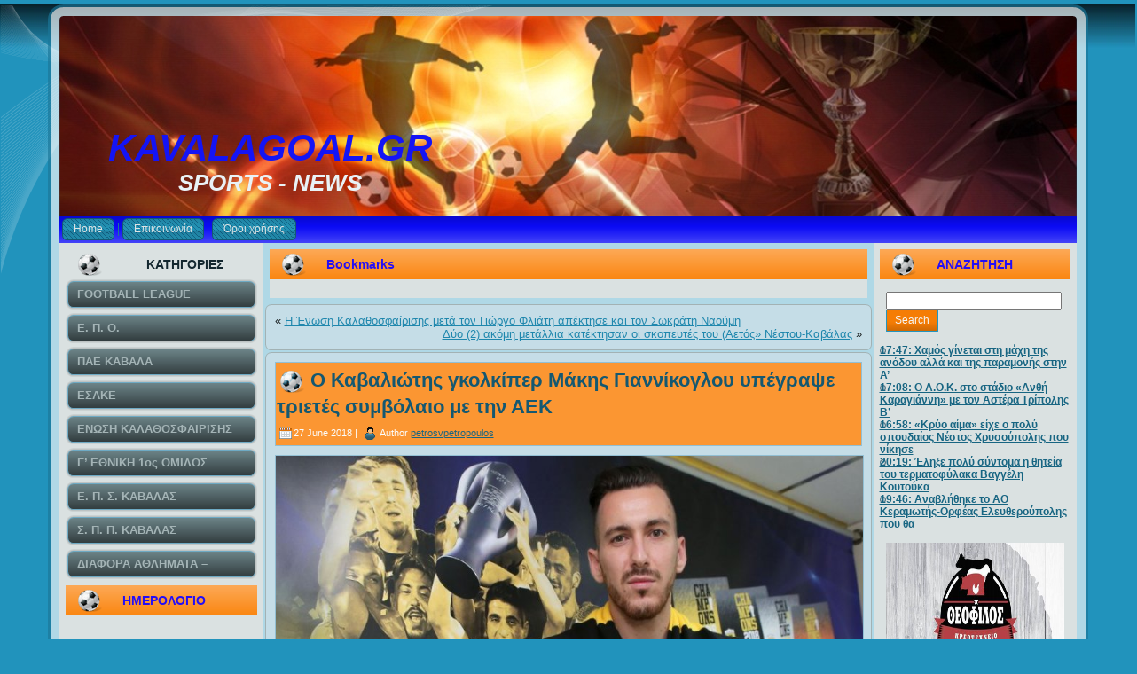

--- FILE ---
content_type: text/html; charset=UTF-8
request_url: https://kavalagoal.gr/2018/06/%CE%BF-%CE%BA%CE%B1%CE%B2%CE%B1%CE%BB%CE%B9%CF%8E%CF%84%CE%B7%CF%82-%CE%B3%CE%BA%CE%BF%CE%BB%CE%BA%CE%AF%CF%80%CE%B5%CF%81-%CE%BC%CE%AC%CE%BA%CE%B7%CF%82-%CE%B3%CE%B9%CE%B1%CE%BD%CE%BD%CE%AF%CE%BA/
body_size: 15074
content:
<!DOCTYPE html PUBLIC "-//W3C//DTD XHTML 1.0 Transitional//EN" "http://www.w3.org/TR/xhtml1/DTD/xhtml1-transitional.dtd">
<html xmlns="http://www.w3.org/1999/xhtml" lang="en-US">
<head profile="http://gmpg.org/xfn/11">
<meta http-equiv="Content-Type" content="text/html; charset=UTF-8" />
<title>Ο Καβαλιώτης γκολκίπερ Μάκης Γιαννίκογλου  υπέγραψε τριετές συμβόλαιο με την ΑΕΚ | KAVALAGOAL.GR</title>
<link rel="stylesheet" href="https://kavalagoal.gr/wp-content/themes/KAVTELOS4/style.css" type="text/css" media="screen" />
<!--[if IE 6]><link rel="stylesheet" href="https://kavalagoal.gr/wp-content/themes/KAVTELOS4/style.ie6.css" type="text/css" media="screen" /><![endif]-->
<!--[if IE 7]><link rel="stylesheet" href="https://kavalagoal.gr/wp-content/themes/KAVTELOS4/style.ie7.css" type="text/css" media="screen" /><![endif]-->
<link rel="pingback" href="https://kavalagoal.gr/xmlrpc.php" />
<meta name='robots' content='max-image-preview:large' />
<link rel='dns-prefetch' href='//s.w.org' />
<link rel="alternate" type="application/rss+xml" title="KAVALAGOAL.GR &raquo; Feed" href="https://kavalagoal.gr/feed/" />
<link rel="alternate" type="application/rss+xml" title="KAVALAGOAL.GR &raquo; Comments Feed" href="https://kavalagoal.gr/comments/feed/" />
<link rel="alternate" type="application/rss+xml" title="KAVALAGOAL.GR &raquo; Ο Καβαλιώτης γκολκίπερ Μάκης Γιαννίκογλου  υπέγραψε τριετές συμβόλαιο με την ΑΕΚ Comments Feed" href="https://kavalagoal.gr/2018/06/%ce%bf-%ce%ba%ce%b1%ce%b2%ce%b1%ce%bb%ce%b9%cf%8e%cf%84%ce%b7%cf%82-%ce%b3%ce%ba%ce%bf%ce%bb%ce%ba%ce%af%cf%80%ce%b5%cf%81-%ce%bc%ce%ac%ce%ba%ce%b7%cf%82-%ce%b3%ce%b9%ce%b1%ce%bd%ce%bd%ce%af%ce%ba/feed/" />
<script type="text/javascript">
window._wpemojiSettings = {"baseUrl":"https:\/\/s.w.org\/images\/core\/emoji\/14.0.0\/72x72\/","ext":".png","svgUrl":"https:\/\/s.w.org\/images\/core\/emoji\/14.0.0\/svg\/","svgExt":".svg","source":{"concatemoji":"https:\/\/kavalagoal.gr\/wp-includes\/js\/wp-emoji-release.min.js?ver=6.0.11"}};
/*! This file is auto-generated */
!function(e,a,t){var n,r,o,i=a.createElement("canvas"),p=i.getContext&&i.getContext("2d");function s(e,t){var a=String.fromCharCode,e=(p.clearRect(0,0,i.width,i.height),p.fillText(a.apply(this,e),0,0),i.toDataURL());return p.clearRect(0,0,i.width,i.height),p.fillText(a.apply(this,t),0,0),e===i.toDataURL()}function c(e){var t=a.createElement("script");t.src=e,t.defer=t.type="text/javascript",a.getElementsByTagName("head")[0].appendChild(t)}for(o=Array("flag","emoji"),t.supports={everything:!0,everythingExceptFlag:!0},r=0;r<o.length;r++)t.supports[o[r]]=function(e){if(!p||!p.fillText)return!1;switch(p.textBaseline="top",p.font="600 32px Arial",e){case"flag":return s([127987,65039,8205,9895,65039],[127987,65039,8203,9895,65039])?!1:!s([55356,56826,55356,56819],[55356,56826,8203,55356,56819])&&!s([55356,57332,56128,56423,56128,56418,56128,56421,56128,56430,56128,56423,56128,56447],[55356,57332,8203,56128,56423,8203,56128,56418,8203,56128,56421,8203,56128,56430,8203,56128,56423,8203,56128,56447]);case"emoji":return!s([129777,127995,8205,129778,127999],[129777,127995,8203,129778,127999])}return!1}(o[r]),t.supports.everything=t.supports.everything&&t.supports[o[r]],"flag"!==o[r]&&(t.supports.everythingExceptFlag=t.supports.everythingExceptFlag&&t.supports[o[r]]);t.supports.everythingExceptFlag=t.supports.everythingExceptFlag&&!t.supports.flag,t.DOMReady=!1,t.readyCallback=function(){t.DOMReady=!0},t.supports.everything||(n=function(){t.readyCallback()},a.addEventListener?(a.addEventListener("DOMContentLoaded",n,!1),e.addEventListener("load",n,!1)):(e.attachEvent("onload",n),a.attachEvent("onreadystatechange",function(){"complete"===a.readyState&&t.readyCallback()})),(e=t.source||{}).concatemoji?c(e.concatemoji):e.wpemoji&&e.twemoji&&(c(e.twemoji),c(e.wpemoji)))}(window,document,window._wpemojiSettings);
</script>
<style type="text/css">
img.wp-smiley,
img.emoji {
	display: inline !important;
	border: none !important;
	box-shadow: none !important;
	height: 1em !important;
	width: 1em !important;
	margin: 0 0.07em !important;
	vertical-align: -0.1em !important;
	background: none !important;
	padding: 0 !important;
}
</style>
	<link rel='stylesheet' id='wp-block-library-css'  href='https://kavalagoal.gr/wp-includes/css/dist/block-library/style.min.css?ver=6.0.11' type='text/css' media='all' />
<style id='global-styles-inline-css' type='text/css'>
body{--wp--preset--color--black: #000000;--wp--preset--color--cyan-bluish-gray: #abb8c3;--wp--preset--color--white: #ffffff;--wp--preset--color--pale-pink: #f78da7;--wp--preset--color--vivid-red: #cf2e2e;--wp--preset--color--luminous-vivid-orange: #ff6900;--wp--preset--color--luminous-vivid-amber: #fcb900;--wp--preset--color--light-green-cyan: #7bdcb5;--wp--preset--color--vivid-green-cyan: #00d084;--wp--preset--color--pale-cyan-blue: #8ed1fc;--wp--preset--color--vivid-cyan-blue: #0693e3;--wp--preset--color--vivid-purple: #9b51e0;--wp--preset--gradient--vivid-cyan-blue-to-vivid-purple: linear-gradient(135deg,rgba(6,147,227,1) 0%,rgb(155,81,224) 100%);--wp--preset--gradient--light-green-cyan-to-vivid-green-cyan: linear-gradient(135deg,rgb(122,220,180) 0%,rgb(0,208,130) 100%);--wp--preset--gradient--luminous-vivid-amber-to-luminous-vivid-orange: linear-gradient(135deg,rgba(252,185,0,1) 0%,rgba(255,105,0,1) 100%);--wp--preset--gradient--luminous-vivid-orange-to-vivid-red: linear-gradient(135deg,rgba(255,105,0,1) 0%,rgb(207,46,46) 100%);--wp--preset--gradient--very-light-gray-to-cyan-bluish-gray: linear-gradient(135deg,rgb(238,238,238) 0%,rgb(169,184,195) 100%);--wp--preset--gradient--cool-to-warm-spectrum: linear-gradient(135deg,rgb(74,234,220) 0%,rgb(151,120,209) 20%,rgb(207,42,186) 40%,rgb(238,44,130) 60%,rgb(251,105,98) 80%,rgb(254,248,76) 100%);--wp--preset--gradient--blush-light-purple: linear-gradient(135deg,rgb(255,206,236) 0%,rgb(152,150,240) 100%);--wp--preset--gradient--blush-bordeaux: linear-gradient(135deg,rgb(254,205,165) 0%,rgb(254,45,45) 50%,rgb(107,0,62) 100%);--wp--preset--gradient--luminous-dusk: linear-gradient(135deg,rgb(255,203,112) 0%,rgb(199,81,192) 50%,rgb(65,88,208) 100%);--wp--preset--gradient--pale-ocean: linear-gradient(135deg,rgb(255,245,203) 0%,rgb(182,227,212) 50%,rgb(51,167,181) 100%);--wp--preset--gradient--electric-grass: linear-gradient(135deg,rgb(202,248,128) 0%,rgb(113,206,126) 100%);--wp--preset--gradient--midnight: linear-gradient(135deg,rgb(2,3,129) 0%,rgb(40,116,252) 100%);--wp--preset--duotone--dark-grayscale: url('#wp-duotone-dark-grayscale');--wp--preset--duotone--grayscale: url('#wp-duotone-grayscale');--wp--preset--duotone--purple-yellow: url('#wp-duotone-purple-yellow');--wp--preset--duotone--blue-red: url('#wp-duotone-blue-red');--wp--preset--duotone--midnight: url('#wp-duotone-midnight');--wp--preset--duotone--magenta-yellow: url('#wp-duotone-magenta-yellow');--wp--preset--duotone--purple-green: url('#wp-duotone-purple-green');--wp--preset--duotone--blue-orange: url('#wp-duotone-blue-orange');--wp--preset--font-size--small: 13px;--wp--preset--font-size--medium: 20px;--wp--preset--font-size--large: 36px;--wp--preset--font-size--x-large: 42px;}.has-black-color{color: var(--wp--preset--color--black) !important;}.has-cyan-bluish-gray-color{color: var(--wp--preset--color--cyan-bluish-gray) !important;}.has-white-color{color: var(--wp--preset--color--white) !important;}.has-pale-pink-color{color: var(--wp--preset--color--pale-pink) !important;}.has-vivid-red-color{color: var(--wp--preset--color--vivid-red) !important;}.has-luminous-vivid-orange-color{color: var(--wp--preset--color--luminous-vivid-orange) !important;}.has-luminous-vivid-amber-color{color: var(--wp--preset--color--luminous-vivid-amber) !important;}.has-light-green-cyan-color{color: var(--wp--preset--color--light-green-cyan) !important;}.has-vivid-green-cyan-color{color: var(--wp--preset--color--vivid-green-cyan) !important;}.has-pale-cyan-blue-color{color: var(--wp--preset--color--pale-cyan-blue) !important;}.has-vivid-cyan-blue-color{color: var(--wp--preset--color--vivid-cyan-blue) !important;}.has-vivid-purple-color{color: var(--wp--preset--color--vivid-purple) !important;}.has-black-background-color{background-color: var(--wp--preset--color--black) !important;}.has-cyan-bluish-gray-background-color{background-color: var(--wp--preset--color--cyan-bluish-gray) !important;}.has-white-background-color{background-color: var(--wp--preset--color--white) !important;}.has-pale-pink-background-color{background-color: var(--wp--preset--color--pale-pink) !important;}.has-vivid-red-background-color{background-color: var(--wp--preset--color--vivid-red) !important;}.has-luminous-vivid-orange-background-color{background-color: var(--wp--preset--color--luminous-vivid-orange) !important;}.has-luminous-vivid-amber-background-color{background-color: var(--wp--preset--color--luminous-vivid-amber) !important;}.has-light-green-cyan-background-color{background-color: var(--wp--preset--color--light-green-cyan) !important;}.has-vivid-green-cyan-background-color{background-color: var(--wp--preset--color--vivid-green-cyan) !important;}.has-pale-cyan-blue-background-color{background-color: var(--wp--preset--color--pale-cyan-blue) !important;}.has-vivid-cyan-blue-background-color{background-color: var(--wp--preset--color--vivid-cyan-blue) !important;}.has-vivid-purple-background-color{background-color: var(--wp--preset--color--vivid-purple) !important;}.has-black-border-color{border-color: var(--wp--preset--color--black) !important;}.has-cyan-bluish-gray-border-color{border-color: var(--wp--preset--color--cyan-bluish-gray) !important;}.has-white-border-color{border-color: var(--wp--preset--color--white) !important;}.has-pale-pink-border-color{border-color: var(--wp--preset--color--pale-pink) !important;}.has-vivid-red-border-color{border-color: var(--wp--preset--color--vivid-red) !important;}.has-luminous-vivid-orange-border-color{border-color: var(--wp--preset--color--luminous-vivid-orange) !important;}.has-luminous-vivid-amber-border-color{border-color: var(--wp--preset--color--luminous-vivid-amber) !important;}.has-light-green-cyan-border-color{border-color: var(--wp--preset--color--light-green-cyan) !important;}.has-vivid-green-cyan-border-color{border-color: var(--wp--preset--color--vivid-green-cyan) !important;}.has-pale-cyan-blue-border-color{border-color: var(--wp--preset--color--pale-cyan-blue) !important;}.has-vivid-cyan-blue-border-color{border-color: var(--wp--preset--color--vivid-cyan-blue) !important;}.has-vivid-purple-border-color{border-color: var(--wp--preset--color--vivid-purple) !important;}.has-vivid-cyan-blue-to-vivid-purple-gradient-background{background: var(--wp--preset--gradient--vivid-cyan-blue-to-vivid-purple) !important;}.has-light-green-cyan-to-vivid-green-cyan-gradient-background{background: var(--wp--preset--gradient--light-green-cyan-to-vivid-green-cyan) !important;}.has-luminous-vivid-amber-to-luminous-vivid-orange-gradient-background{background: var(--wp--preset--gradient--luminous-vivid-amber-to-luminous-vivid-orange) !important;}.has-luminous-vivid-orange-to-vivid-red-gradient-background{background: var(--wp--preset--gradient--luminous-vivid-orange-to-vivid-red) !important;}.has-very-light-gray-to-cyan-bluish-gray-gradient-background{background: var(--wp--preset--gradient--very-light-gray-to-cyan-bluish-gray) !important;}.has-cool-to-warm-spectrum-gradient-background{background: var(--wp--preset--gradient--cool-to-warm-spectrum) !important;}.has-blush-light-purple-gradient-background{background: var(--wp--preset--gradient--blush-light-purple) !important;}.has-blush-bordeaux-gradient-background{background: var(--wp--preset--gradient--blush-bordeaux) !important;}.has-luminous-dusk-gradient-background{background: var(--wp--preset--gradient--luminous-dusk) !important;}.has-pale-ocean-gradient-background{background: var(--wp--preset--gradient--pale-ocean) !important;}.has-electric-grass-gradient-background{background: var(--wp--preset--gradient--electric-grass) !important;}.has-midnight-gradient-background{background: var(--wp--preset--gradient--midnight) !important;}.has-small-font-size{font-size: var(--wp--preset--font-size--small) !important;}.has-medium-font-size{font-size: var(--wp--preset--font-size--medium) !important;}.has-large-font-size{font-size: var(--wp--preset--font-size--large) !important;}.has-x-large-font-size{font-size: var(--wp--preset--font-size--x-large) !important;}
</style>
<link rel='stylesheet' id='contact-form-7-css'  href='https://kavalagoal.gr/wp-content/plugins/contact-form-7/includes/css/styles.css?ver=5.6' type='text/css' media='all' />
<link rel='stylesheet' id='wp-pagenavi-css'  href='https://kavalagoal.gr/wp-content/plugins/wp-pagenavi/pagenavi-css.css?ver=2.70' type='text/css' media='all' />
<link rel='stylesheet' id='lightboxStyle-css'  href='https://kavalagoal.gr/wp-content/plugins/lightbox-plus/css/shadowed/colorbox.css?ver=2.0.2' type='text/css' media='screen' />
<link rel='stylesheet' id='myStyleSheets-css'  href='https://kavalagoal.gr/wp-content/plugins/yd-recent-posts-widget/css/yd_rp.css?ver=6.0.11' type='text/css' media='all' />
<script type='text/javascript' src='https://kavalagoal.gr/wp-includes/js/jquery/jquery.min.js?ver=3.6.0' id='jquery-core-js'></script>
<script type='text/javascript' src='https://kavalagoal.gr/wp-includes/js/jquery/jquery-migrate.min.js?ver=3.3.2' id='jquery-migrate-js'></script>
<link rel="https://api.w.org/" href="https://kavalagoal.gr/wp-json/" /><link rel="alternate" type="application/json" href="https://kavalagoal.gr/wp-json/wp/v2/posts/88362" /><link rel="EditURI" type="application/rsd+xml" title="RSD" href="https://kavalagoal.gr/xmlrpc.php?rsd" />
<link rel="wlwmanifest" type="application/wlwmanifest+xml" href="https://kavalagoal.gr/wp-includes/wlwmanifest.xml" /> 
<link rel="canonical" href="https://kavalagoal.gr/2018/06/%ce%bf-%ce%ba%ce%b1%ce%b2%ce%b1%ce%bb%ce%b9%cf%8e%cf%84%ce%b7%cf%82-%ce%b3%ce%ba%ce%bf%ce%bb%ce%ba%ce%af%cf%80%ce%b5%cf%81-%ce%bc%ce%ac%ce%ba%ce%b7%cf%82-%ce%b3%ce%b9%ce%b1%ce%bd%ce%bd%ce%af%ce%ba/" />
<link rel='shortlink' href='https://kavalagoal.gr/?p=88362' />
<link rel="alternate" type="application/json+oembed" href="https://kavalagoal.gr/wp-json/oembed/1.0/embed?url=https%3A%2F%2Fkavalagoal.gr%2F2018%2F06%2F%25ce%25bf-%25ce%25ba%25ce%25b1%25ce%25b2%25ce%25b1%25ce%25bb%25ce%25b9%25cf%258e%25cf%2584%25ce%25b7%25cf%2582-%25ce%25b3%25ce%25ba%25ce%25bf%25ce%25bb%25ce%25ba%25ce%25af%25cf%2580%25ce%25b5%25cf%2581-%25ce%25bc%25ce%25ac%25ce%25ba%25ce%25b7%25cf%2582-%25ce%25b3%25ce%25b9%25ce%25b1%25ce%25bd%25ce%25bd%25ce%25af%25ce%25ba%2F" />
<link rel="alternate" type="text/xml+oembed" href="https://kavalagoal.gr/wp-json/oembed/1.0/embed?url=https%3A%2F%2Fkavalagoal.gr%2F2018%2F06%2F%25ce%25bf-%25ce%25ba%25ce%25b1%25ce%25b2%25ce%25b1%25ce%25bb%25ce%25b9%25cf%258e%25cf%2584%25ce%25b7%25cf%2582-%25ce%25b3%25ce%25ba%25ce%25bf%25ce%25bb%25ce%25ba%25ce%25af%25cf%2580%25ce%25b5%25cf%2581-%25ce%25bc%25ce%25ac%25ce%25ba%25ce%25b7%25cf%2582-%25ce%25b3%25ce%25b9%25ce%25b1%25ce%25bd%25ce%25bd%25ce%25af%25ce%25ba%2F&#038;format=xml" />
        <!-- Copyright protection script -->
        <meta http-equiv="imagetoolbar" content="no">
        <script>
            /*<![CDATA[*/
            document.oncontextmenu = function () {
                return false;
            };
            /*]]>*/
        </script>
        <script type="text/javascript">
            /*<![CDATA[*/
            document.onselectstart = function () {
                event = event || window.event;
                var custom_input = event.target || event.srcElement;

                if (custom_input.type !== "text" && custom_input.type !== "textarea" && custom_input.type !== "password") {
                    return false;
                } else {
                    return true;
                }

            };
            if (window.sidebar) {
                document.onmousedown = function (e) {
                    var obj = e.target;
                    if (obj.tagName.toUpperCase() === 'SELECT'
                        || obj.tagName.toUpperCase() === "INPUT"
                        || obj.tagName.toUpperCase() === "TEXTAREA"
                        || obj.tagName.toUpperCase() === "PASSWORD") {
                        return true;
                    } else {
                        return false;
                    }
                };
            }
            window.onload = function () {
                document.body.style.webkitTouchCallout = 'none';
                document.body.style.KhtmlUserSelect = 'none';
            }
            /*]]>*/
        </script>
        <script type="text/javascript">
            /*<![CDATA[*/
            if (parent.frames.length > 0) {
                top.location.replace(document.location);
            }
            /*]]>*/
        </script>
        <script>
            /*<![CDATA[*/
            document.ondragstart = function () {
                return false;
            };
            /*]]>*/
        </script>
        <style type="text/css">

            * {
                -webkit-touch-callout: none;
                -webkit-user-select: none;
                -moz-user-select: none;
                user-select: none;
            }

            img {
                -webkit-touch-callout: none;
                -webkit-user-select: none;
                -moz-user-select: none;
                user-select: none;
            }

            input, textarea, select {
	            -webkit-user-select: auto;
            }

        </style>
        <!-- End Copyright protection script -->

        <!-- Source hidden -->

        <style data-context="foundation-flickity-css">/*! Flickity v2.0.2
http://flickity.metafizzy.co
---------------------------------------------- */.flickity-enabled{position:relative}.flickity-enabled:focus{outline:0}.flickity-viewport{overflow:hidden;position:relative;height:100%}.flickity-slider{position:absolute;width:100%;height:100%}.flickity-enabled.is-draggable{-webkit-tap-highlight-color:transparent;tap-highlight-color:transparent;-webkit-user-select:none;-moz-user-select:none;-ms-user-select:none;user-select:none}.flickity-enabled.is-draggable .flickity-viewport{cursor:move;cursor:-webkit-grab;cursor:grab}.flickity-enabled.is-draggable .flickity-viewport.is-pointer-down{cursor:-webkit-grabbing;cursor:grabbing}.flickity-prev-next-button{position:absolute;top:50%;width:44px;height:44px;border:none;border-radius:50%;background:#fff;background:hsla(0,0%,100%,.75);cursor:pointer;-webkit-transform:translateY(-50%);transform:translateY(-50%)}.flickity-prev-next-button:hover{background:#fff}.flickity-prev-next-button:focus{outline:0;box-shadow:0 0 0 5px #09f}.flickity-prev-next-button:active{opacity:.6}.flickity-prev-next-button.previous{left:10px}.flickity-prev-next-button.next{right:10px}.flickity-rtl .flickity-prev-next-button.previous{left:auto;right:10px}.flickity-rtl .flickity-prev-next-button.next{right:auto;left:10px}.flickity-prev-next-button:disabled{opacity:.3;cursor:auto}.flickity-prev-next-button svg{position:absolute;left:20%;top:20%;width:60%;height:60%}.flickity-prev-next-button .arrow{fill:#333}.flickity-page-dots{position:absolute;width:100%;bottom:-25px;padding:0;margin:0;list-style:none;text-align:center;line-height:1}.flickity-rtl .flickity-page-dots{direction:rtl}.flickity-page-dots .dot{display:inline-block;width:10px;height:10px;margin:0 8px;background:#333;border-radius:50%;opacity:.25;cursor:pointer}.flickity-page-dots .dot.is-selected{opacity:1}</style><style data-context="foundation-slideout-css">.slideout-menu{position:fixed;left:0;top:0;bottom:0;right:auto;z-index:0;width:256px;overflow-y:auto;-webkit-overflow-scrolling:touch;display:none}.slideout-menu.pushit-right{left:auto;right:0}.slideout-panel{position:relative;z-index:1;will-change:transform}.slideout-open,.slideout-open .slideout-panel,.slideout-open body{overflow:hidden}.slideout-open .slideout-menu{display:block}.pushit{display:none}</style><style type="text/css" media="screen">body{position:relative}#dynamic-to-top{display:none;overflow:hidden;width:auto;z-index:90;position:fixed;bottom:20px;right:20px;top:auto;left:auto;font-family:sans-serif;font-size:1em;color:#fff;text-decoration:none;padding:17px 16px;border:1px solid #000;background:#272727;-webkit-background-origin:border;-moz-background-origin:border;-icab-background-origin:border;-khtml-background-origin:border;-o-background-origin:border;background-origin:border;-webkit-background-clip:padding-box;-moz-background-clip:padding-box;-icab-background-clip:padding-box;-khtml-background-clip:padding-box;-o-background-clip:padding-box;background-clip:padding-box;-webkit-box-shadow:0 1px 3px rgba( 0, 0, 0, 0.4 ), inset 0 0 0 1px rgba( 0, 0, 0, 0.2 ), inset 0 1px 0 rgba( 255, 255, 255, .4 ), inset 0 10px 10px rgba( 255, 255, 255, .1 );-ms-box-shadow:0 1px 3px rgba( 0, 0, 0, 0.4 ), inset 0 0 0 1px rgba( 0, 0, 0, 0.2 ), inset 0 1px 0 rgba( 255, 255, 255, .4 ), inset 0 10px 10px rgba( 255, 255, 255, .1 );-moz-box-shadow:0 1px 3px rgba( 0, 0, 0, 0.4 ), inset 0 0 0 1px rgba( 0, 0, 0, 0.2 ), inset 0 1px 0 rgba( 255, 255, 255, .4 ), inset 0 10px 10px rgba( 255, 255, 255, .1 );-o-box-shadow:0 1px 3px rgba( 0, 0, 0, 0.4 ), inset 0 0 0 1px rgba( 0, 0, 0, 0.2 ), inset 0 1px 0 rgba( 255, 255, 255, .4 ), inset 0 10px 10px rgba( 255, 255, 255, .1 );-khtml-box-shadow:0 1px 3px rgba( 0, 0, 0, 0.4 ), inset 0 0 0 1px rgba( 0, 0, 0, 0.2 ), inset 0 1px 0 rgba( 255, 255, 255, .4 ), inset 0 10px 10px rgba( 255, 255, 255, .1 );-icab-box-shadow:0 1px 3px rgba( 0, 0, 0, 0.4 ), inset 0 0 0 1px rgba( 0, 0, 0, 0.2 ), inset 0 1px 0 rgba( 255, 255, 255, .4 ), inset 0 10px 10px rgba( 255, 255, 255, .1 );box-shadow:0 1px 3px rgba( 0, 0, 0, 0.4 ), inset 0 0 0 1px rgba( 0, 0, 0, 0.2 ), inset 0 1px 0 rgba( 255, 255, 255, .4 ), inset 0 10px 10px rgba( 255, 255, 255, .1 );-webkit-border-radius:30px;-moz-border-radius:30px;-icab-border-radius:30px;-khtml-border-radius:30px;border-radius:30px}#dynamic-to-top:hover{background:#4e9c9c;background:#272727 -webkit-gradient( linear, 0% 0%, 0% 100%, from( rgba( 255, 255, 255, .2 ) ), to( rgba( 0, 0, 0, 0 ) ) );background:#272727 -webkit-linear-gradient( top, rgba( 255, 255, 255, .2 ), rgba( 0, 0, 0, 0 ) );background:#272727 -khtml-linear-gradient( top, rgba( 255, 255, 255, .2 ), rgba( 0, 0, 0, 0 ) );background:#272727 -moz-linear-gradient( top, rgba( 255, 255, 255, .2 ), rgba( 0, 0, 0, 0 ) );background:#272727 -o-linear-gradient( top, rgba( 255, 255, 255, .2 ), rgba( 0, 0, 0, 0 ) );background:#272727 -ms-linear-gradient( top, rgba( 255, 255, 255, .2 ), rgba( 0, 0, 0, 0 ) );background:#272727 -icab-linear-gradient( top, rgba( 255, 255, 255, .2 ), rgba( 0, 0, 0, 0 ) );background:#272727 linear-gradient( top, rgba( 255, 255, 255, .2 ), rgba( 0, 0, 0, 0 ) );cursor:pointer}#dynamic-to-top:active{background:#272727;background:#272727 -webkit-gradient( linear, 0% 0%, 0% 100%, from( rgba( 0, 0, 0, .3 ) ), to( rgba( 0, 0, 0, 0 ) ) );background:#272727 -webkit-linear-gradient( top, rgba( 0, 0, 0, .1 ), rgba( 0, 0, 0, 0 ) );background:#272727 -moz-linear-gradient( top, rgba( 0, 0, 0, .1 ), rgba( 0, 0, 0, 0 ) );background:#272727 -khtml-linear-gradient( top, rgba( 0, 0, 0, .1 ), rgba( 0, 0, 0, 0 ) );background:#272727 -o-linear-gradient( top, rgba( 0, 0, 0, .1 ), rgba( 0, 0, 0, 0 ) );background:#272727 -ms-linear-gradient( top, rgba( 0, 0, 0, .1 ), rgba( 0, 0, 0, 0 ) );background:#272727 -icab-linear-gradient( top, rgba( 0, 0, 0, .1 ), rgba( 0, 0, 0, 0 ) );background:#272727 linear-gradient( top, rgba( 0, 0, 0, .1 ), rgba( 0, 0, 0, 0 ) )}#dynamic-to-top,#dynamic-to-top:active,#dynamic-to-top:focus,#dynamic-to-top:hover{outline:none}#dynamic-to-top span{display:block;overflow:hidden;width:14px;height:12px;background:url( https://kavalagoal.gr/wp-content/plugins/dynamic-to-top/css/images/up.png )no-repeat center center}</style><style>.ios7.web-app-mode.has-fixed header{ background-color: rgba(3,122,221,.88);}</style><script type="text/javascript" src="https://kavalagoal.gr/wp-content/themes/KAVTELOS4/script.js"></script>
</head>
<body class="post-template-default single single-post postid-88362 single-format-standard">
<div id="art-page-background-simple-gradient">
    <div id="art-page-background-gradient"></div>
</div>
<div id="art-page-background-glare">
    <div id="art-page-background-glare-image"></div>
</div>
<div id="art-main">
    <div class="art-sheet">
        <div class="art-sheet-tl"></div>
        <div class="art-sheet-tr"></div>
        <div class="art-sheet-bl"></div>
        <div class="art-sheet-br"></div>
        <div class="art-sheet-tc"></div>
        <div class="art-sheet-bc"></div>
        <div class="art-sheet-cl"></div>
        <div class="art-sheet-cr"></div>
        <div class="art-sheet-cc"></div>
        <div class="art-sheet-body">
            <div class="art-header">
                <div class="art-header-png"></div>
                <div class="art-header-jpeg"></div>
                <div class="art-logo">
                <h1 id="name-text" class="art-logo-name">
                        <a href="https://kavalagoal.gr/">KAVALAGOAL.GR</a></h1>
                    <div id="slogan-text" class="art-logo-text">SPORTS - NEWS</div>
                </div>
            </div>
            <div class="art-nav">
            	<div class="l"></div>
            	<div class="r"></div>
            	<ul class="art-menu">
            		<li><a href="https://kavalagoal.gr"><span class='l'></span><span class='r'></span><span class='t'>Home</span></a></li><li><a href="https://kavalagoal.gr/%ce%b5%cf%80%ce%bf%ce%b9%ce%ba%ce%b9%ce%bd%cf%89%ce%bd%ce%b9%ce%b1/" title="Επικοινωνία"><span class='l'></span><span class='r'></span><span class='t'>Επικοινωνία</span></a></li>
<li><a href="https://kavalagoal.gr/%cf%8c%cf%81%ce%bf%ce%b9-%cf%87%cf%81%ce%ae%cf%83%ce%b7%cf%82/" title="Όροι χρήσης"><span class='l'></span><span class='r'></span><span class='t'>Όροι χρήσης</span></a></li>
            	</ul>
            </div>
            <div class="art-content-layout">
                <div class="art-content-layout-row">
                    <div class="art-layout-cell art-sidebar1">
                        <div class="art-vmenublock widget widget_vmenu" id="vmenu-3">
    <div class="art-vmenublock-body">
<div class="art-vmenublockheader">
    <div class="l"></div>
    <div class="r"></div>
     <div class="t">ΚΑΤΗΓΟΡΙΕΣ</div>
</div>
<div class="art-vmenublockcontent">
    <div class="art-vmenublockcontent-body">
<!-- block-content -->
<ul class="art-vmenu"><li><a href="https://kavalagoal.gr/category/football-league/"><span class='l'></span><span class='r'></span><span class='t'>FOOTBALL LEAGUE</span></a></li>
<li><a href="https://kavalagoal.gr/category/%ce%b5-%cf%80-%ce%bf/"><span class='l'></span><span class='r'></span><span class='t'>Ε. Π. Ο.</span></a></li>
<li><a href="https://kavalagoal.gr/category/%cf%80%ce%b1%ce%b5-%ce%ba%ce%b1%ce%b2%ce%b1%ce%bb%ce%b1/"><span class='l'></span><span class='r'></span><span class='t'>ΠΑΕ ΚΑΒΑΛΑ</span></a></li>
<li><a href="https://kavalagoal.gr/category/%ce%b5%cf%83%ce%b1%ce%ba%ce%b5/"><span class='l'></span><span class='r'></span><span class='t'>ΕΣΑΚΕ</span></a></li>
<li><a href="https://kavalagoal.gr/category/%ce%b5%ce%bd%cf%89%cf%83%ce%b7-%ce%ba%ce%b1%ce%bb%ce%b1%ce%b8%ce%bf%cf%83%cf%86%ce%b1%ce%b9%cf%81%ce%b9%cf%83%ce%b7%cf%83-%ce%ba%ce%b1%ce%b2%ce%b1%ce%bb%ce%b1%cf%83/"><span class='l'></span><span class='r'></span><span class='t'>ΕΝΩΣΗ ΚΑΛΑΘΟΣΦΑΙΡΙΣΗΣ ΚΑΒΑΛΑΣ</span></a></li>
<li><a href="https://kavalagoal.gr/category/%ce%b3-%ce%b5%ce%b8%ce%bd%ce%b9%ce%ba%ce%b7-%ce%ba%ce%b1%cf%84%ce%b7%ce%b3%ce%bf%cf%81%ce%b9%ce%b1/"><span class='l'></span><span class='r'></span><span class='t'>Γ&#8217; ΕΘΝΙΚΗ 1ος ΟΜΙΛΟΣ</span></a></li>
<li><a href="https://kavalagoal.gr/category/%ce%b5-%cf%80-%cf%83-%ce%ba%ce%b1%ce%b2%ce%b1%ce%bb%ce%b1%cf%83/"><span class='l'></span><span class='r'></span><span class='t'>Ε. Π. Σ. ΚΑΒΑΛΑΣ</span></a></li>
<li><a href="https://kavalagoal.gr/category/%cf%83-%ce%b4-%cf%80-%ce%ba%ce%b1%ce%b2%ce%b1%ce%bb%ce%b1%cf%83/"><span class='l'></span><span class='r'></span><span class='t'>Σ. Π. Π. ΚΑΒΑΛΑΣ</span></a></li>
<li><a href="https://kavalagoal.gr/category/%ce%b4%ce%b9%ce%b1%cf%86%ce%bf%cf%81%ce%b1-%ce%b1%ce%b8%ce%bb%ce%b7%ce%bc%ce%b1%cf%84%ce%b1-%ce%b5%ce%b9%ce%b4%ce%b7%cf%83%ce%b5%ce%b9%cf%83/"><span class='l'></span><span class='r'></span><span class='t'>ΔΙΑΦΟΡΑ ΑΘΛΗΜΑΤΑ &#8211; ΤΟΠΙΚΕΣ ΕΙΔΗΣΕΙΣ</span></a></li>
</ul>
<!-- /block-content -->

		<div class="cleared"></div>
    </div>
</div>

		<div class="cleared"></div>
    </div>
</div>
<div class="art-block widget widget_calendar" id="calendar-3">
    <div class="art-block-body">
<div class="art-blockheader">
    <div class="l"></div>
    <div class="r"></div>
     <div class="t">ΗΜΕΡΟΛΟΓΙΟ</div>
</div>
<div class="art-blockcontent">
    <div class="art-blockcontent-body">
<!-- block-content -->
<div id="calendar_wrap" class="calendar_wrap"><table id="wp-calendar" class="wp-calendar-table">
	<caption>June 2018</caption>
	<thead>
	<tr>
		<th scope="col" title="Monday">M</th>
		<th scope="col" title="Tuesday">T</th>
		<th scope="col" title="Wednesday">W</th>
		<th scope="col" title="Thursday">T</th>
		<th scope="col" title="Friday">F</th>
		<th scope="col" title="Saturday">S</th>
		<th scope="col" title="Sunday">S</th>
	</tr>
	</thead>
	<tbody>
	<tr>
		<td colspan="4" class="pad">&nbsp;</td><td><a href="https://kavalagoal.gr/2018/06/01/" aria-label="Posts published on June 1, 2018">1</a></td><td>2</td><td><a href="https://kavalagoal.gr/2018/06/03/" aria-label="Posts published on June 3, 2018">3</a></td>
	</tr>
	<tr>
		<td><a href="https://kavalagoal.gr/2018/06/04/" aria-label="Posts published on June 4, 2018">4</a></td><td><a href="https://kavalagoal.gr/2018/06/05/" aria-label="Posts published on June 5, 2018">5</a></td><td><a href="https://kavalagoal.gr/2018/06/06/" aria-label="Posts published on June 6, 2018">6</a></td><td>7</td><td>8</td><td><a href="https://kavalagoal.gr/2018/06/09/" aria-label="Posts published on June 9, 2018">9</a></td><td><a href="https://kavalagoal.gr/2018/06/10/" aria-label="Posts published on June 10, 2018">10</a></td>
	</tr>
	<tr>
		<td><a href="https://kavalagoal.gr/2018/06/11/" aria-label="Posts published on June 11, 2018">11</a></td><td><a href="https://kavalagoal.gr/2018/06/12/" aria-label="Posts published on June 12, 2018">12</a></td><td><a href="https://kavalagoal.gr/2018/06/13/" aria-label="Posts published on June 13, 2018">13</a></td><td><a href="https://kavalagoal.gr/2018/06/14/" aria-label="Posts published on June 14, 2018">14</a></td><td><a href="https://kavalagoal.gr/2018/06/15/" aria-label="Posts published on June 15, 2018">15</a></td><td><a href="https://kavalagoal.gr/2018/06/16/" aria-label="Posts published on June 16, 2018">16</a></td><td><a href="https://kavalagoal.gr/2018/06/17/" aria-label="Posts published on June 17, 2018">17</a></td>
	</tr>
	<tr>
		<td><a href="https://kavalagoal.gr/2018/06/18/" aria-label="Posts published on June 18, 2018">18</a></td><td><a href="https://kavalagoal.gr/2018/06/19/" aria-label="Posts published on June 19, 2018">19</a></td><td><a href="https://kavalagoal.gr/2018/06/20/" aria-label="Posts published on June 20, 2018">20</a></td><td><a href="https://kavalagoal.gr/2018/06/21/" aria-label="Posts published on June 21, 2018">21</a></td><td><a href="https://kavalagoal.gr/2018/06/22/" aria-label="Posts published on June 22, 2018">22</a></td><td><a href="https://kavalagoal.gr/2018/06/23/" aria-label="Posts published on June 23, 2018">23</a></td><td><a href="https://kavalagoal.gr/2018/06/24/" aria-label="Posts published on June 24, 2018">24</a></td>
	</tr>
	<tr>
		<td><a href="https://kavalagoal.gr/2018/06/25/" aria-label="Posts published on June 25, 2018">25</a></td><td><a href="https://kavalagoal.gr/2018/06/26/" aria-label="Posts published on June 26, 2018">26</a></td><td><a href="https://kavalagoal.gr/2018/06/27/" aria-label="Posts published on June 27, 2018">27</a></td><td><a href="https://kavalagoal.gr/2018/06/28/" aria-label="Posts published on June 28, 2018">28</a></td><td><a href="https://kavalagoal.gr/2018/06/29/" aria-label="Posts published on June 29, 2018">29</a></td><td><a href="https://kavalagoal.gr/2018/06/30/" aria-label="Posts published on June 30, 2018">30</a></td>
		<td class="pad" colspan="1">&nbsp;</td>
	</tr>
	</tbody>
	</table><nav aria-label="Previous and next months" class="wp-calendar-nav">
		<span class="wp-calendar-nav-prev"><a href="https://kavalagoal.gr/2018/05/">&laquo; May</a></span>
		<span class="pad">&nbsp;</span>
		<span class="wp-calendar-nav-next"><a href="https://kavalagoal.gr/2018/07/">Jul &raquo;</a></span>
	</nav></div>
<!-- /block-content -->

		<div class="cleared"></div>
    </div>
</div>

		<div class="cleared"></div>
    </div>
</div>
<div class="art-block widget widget_sp_image" id="widget_sp_image-31">
    <div class="art-block-body">
<div class="art-blockcontent">
    <div class="art-blockcontent-body">
<!-- block-content -->
<img width="210" alt="elia" class="attachment-210x0 aligncenter" style="max-width: 100%;" src="http://kavalagoal.gr/wp-content/uploads/2014/12/elia.jpg" />
<!-- /block-content -->

		<div class="cleared"></div>
    </div>
</div>

		<div class="cleared"></div>
    </div>
</div>
<div class="art-block widget widget_sp_image" id="widget_sp_image-45">
    <div class="art-block-body">
<div class="art-blockcontent">
    <div class="art-blockcontent-body">
<!-- block-content -->
<a href="https://www.facebook.com/PsarakiKavala/?fref=ts" target="_blank" class="widget_sp_image-image-link"><img width="180" alt="psaraki" class="attachment-180x0 aligncenter" style="max-width: 100%;" src="http://kavalagoal.gr/wp-content/uploads/2015/12/psaraki.jpg" /></a>
<!-- /block-content -->

		<div class="cleared"></div>
    </div>
</div>

		<div class="cleared"></div>
    </div>
</div>
<div class="art-block widget widget_sp_image" id="widget_sp_image-47">
    <div class="art-block-body">
<div class="art-blockcontent">
    <div class="art-blockcontent-body">
<!-- block-content -->
<img width="209" alt="kostis" class="attachment-209x0 alignright" style="max-width: 100%;" src="http://kavalagoal.gr/wp-content/uploads/2015/12/kostis.jpg" />
<!-- /block-content -->

		<div class="cleared"></div>
    </div>
</div>

		<div class="cleared"></div>
    </div>
</div>
    
                    </div>
                    <div class="art-layout-cell art-content">
                        <div class="art-block " >
    <div class="art-block-body">
<div class="art-blockheader">
    <div class="l"></div>
    <div class="r"></div>
     <div class="t">Bookmarks</div>
</div>
<div class="art-blockcontent">
    <div class="art-blockcontent-body">
<!-- block-content -->
<ul></ul>
<!-- /block-content -->

		<div class="cleared"></div>
    </div>
</div>

		<div class="cleared"></div>
    </div>
</div>
                                                    <div class="art-post">
                            <div class="art-post-tl"></div>
                            <div class="art-post-tr"></div>
                            <div class="art-post-bl"></div>
                            <div class="art-post-br"></div>
                            <div class="art-post-tc"></div>
                            <div class="art-post-bc"></div>
                            <div class="art-post-cl"></div>
                            <div class="art-post-cr"></div>
                            <div class="art-post-cc"></div>
                            <div class="art-post-body">
                                    <div class="art-post-inner art-article " >
                                                                                                                                            <div class="art-postcontent">
                                            <!-- article-content -->
                                                                                         <div class="navigation">
                                                <div class="alignleft">&laquo; <a href="https://kavalagoal.gr/2018/06/%ce%b7-%ce%ad%ce%bd%cf%89%cf%83%ce%b7-%ce%ba%ce%b1%ce%bb%ce%b1%ce%b8%ce%bf%cf%83%cf%86%ce%b1%ce%af%cf%81%ce%b9%cf%83%ce%b7%cf%82-%ce%bc%ce%b5%cf%84%ce%ac-%cf%84%ce%bf%ce%bd-%ce%b3%ce%b9%cf%8e%cf%81/" rel="prev">Η Ένωση Καλαθοσφαίρισης μετά τον Γιώργο Φλιάτη απέκτησε και τον Σωκράτη Ναούμη</a></div>
                                                <div class="alignright"><a href="https://kavalagoal.gr/2018/06/%ce%b4%cf%8d%ce%bf-2-%ce%b1%ce%ba%cf%8c%ce%bc%ce%b7-%ce%bc%ce%b5%cf%84%ce%ac%ce%bb%ce%bb%ce%b9%ce%b1-%ce%ba%ce%b1%cf%84%ce%ad%ce%ba%cf%84%ce%b7%cf%83%ce%b1%ce%bd-%ce%bf%ce%b9-%cf%83%ce%ba%ce%bf/" rel="next">Δύο (2) ακόμη μετάλλια κατέκτησαν οι σκοπευτές του (Αετός» Νέστου-Καβάλας</a> &raquo;</div>
                                             </div>                                            <!-- /article-content -->
                                        </div>
                                        <div class="cleared"></div>
                                    </div>
                        		<div class="cleared"></div>
                            </div>
                        </div>                        <div class="art-post">
                            <div class="art-post-tl"></div>
                            <div class="art-post-tr"></div>
                            <div class="art-post-bl"></div>
                            <div class="art-post-br"></div>
                            <div class="art-post-tc"></div>
                            <div class="art-post-bc"></div>
                            <div class="art-post-cl"></div>
                            <div class="art-post-cr"></div>
                            <div class="art-post-cc"></div>
                            <div class="art-post-body">
                                    <div class="art-post-inner art-article post-88362 post type-post status-publish format-standard hentry category-8" id="post-88362">
                                                                                                                                        <div class="art-postmetadataheader">
                                                                                        <h2 class="art-postheader">
                                              <img src="https://kavalagoal.gr/wp-content/themes/KAVTELOS4/images/postheadericon.png" width="32" height="32" alt="" />
                                              <a href="https://kavalagoal.gr/2018/06/%ce%bf-%ce%ba%ce%b1%ce%b2%ce%b1%ce%bb%ce%b9%cf%8e%cf%84%ce%b7%cf%82-%ce%b3%ce%ba%ce%bf%ce%bb%ce%ba%ce%af%cf%80%ce%b5%cf%81-%ce%bc%ce%ac%ce%ba%ce%b7%cf%82-%ce%b3%ce%b9%ce%b1%ce%bd%ce%bd%ce%af%ce%ba/" rel="bookmark" title="Permanent Link to Ο Καβαλιώτης γκολκίπερ Μάκης Γιαννίκογλου  υπέγραψε τριετές συμβόλαιο με την ΑΕΚ">
                                               Ο Καβαλιώτης γκολκίπερ Μάκης Γιαννίκογλου  υπέγραψε τριετές συμβόλαιο με την ΑΕΚ                                              </a></h2>                                              <div class="art-postheadericons art-metadata-icons">
                                                <img class='art-metadata-icon' src='https://kavalagoal.gr/wp-content/themes/KAVTELOS4/images/postdateicon.png' width='14' height='13' alt='' />27 June 2018 | <img class='art-metadata-icon' src='https://kavalagoal.gr/wp-content/themes/KAVTELOS4/images/postauthoricon.png' width='18' height='18' alt='' />Author <a href="https://kavalagoal.gr/author/petros-petropoulos/" title="Posts by petrosvpetropoulos" rel="author">petrosvpetropoulos</a>    
                                            </div>
                                        </div>                                            <div class="art-postcontent">
                                            <!-- article-content -->
                                            <p><strong><img class="aligncenter size-full wp-image-88363" title="giannikoglounew" src="https://kavalagoal.gr/wp-content/uploads/2018/06/giannikoglounew.jpg" alt="" width="662" height="400" />Την απόκτηση του πρώην τερματοφύλακα του Α.Ο.Κ., Μάκη Γιαννίκογλου γνωστοποίησε η ΠΑΕ ΑΕΚ. Ο 25χρονος τερματοφύλακας υπέγραψε τριετές συμβόλαιο και ο αντικαταστάτης του Γιάννη Ανέστη, που ολοκλήρωσε τη συνεργασία του με τους «κιτρινόμαυρους» καθως δεν υπήρχε διάθεση να ανανεώσει.       </strong></p>
<p><strong> </strong></p>
<p><strong>Αναλυτικά η ανακοίνωση της ΠΑΕ ΑΕΚ αναφέρει τα εξής:</strong></p>
<p>Η ΠΑΕ ΑΕΚ ανακοινώνει την απόκτηση του τερματοφύλακα Σεραφείμ Γιαννίκογλου, ο οποίος υπέγραψε συμβόλαιο συνεργασίας μέχρι το καλοκαίρι του 2021.</p>
<p>Ο Σεραφείμ Γιαννίκογλου γεννήθηκε στις 25 Μαρτίου του 1993 στην Καβάλα και η πρώτη του επαφή με το ποδόσφαιρο ήταν στα τμήματα υποδομής του ΑΟ Ξάνθης. Υπέγραψε το πρώτο του επαγγελματικό συμβόλαιο στην Ομόνοια Λευκωσίας το 2011, ενώ τη σεζόν 2013-14 αγωνίστηκε με την Καβάλα στη Football League. Μετά από ένα σύντομο πέρασμα από τον Φωκικό το 2014, βρέθηκε στον Ηρακλή, με τον οποίον αγωνίστηκε στη Super League τη διετία 2015-17. Πέρσι ανηκε στον ΠΑΣ Γιάννινα, με τον οποίον αγωνίστηκε σε τέσσερις αγώνες πρωταθλήματος και τέσσερις Κυπέλλου.</p>
<p>Αμέσως μετά την υπογραφή του συμβολαίου του δήλωσε στο www.aekfc.gr: «Είμαι πολύ χαρούμενος που ανήκω στην ΑΕΚ. Ενα όνειρο ζωής έγινε πραγματικότητα. Χαίρομαι που θα δουλέψω μαζί με τον Βασίλη Μπάρκα και τον Παναγιώτη Τσιντώτα που, μαζί με τον Γιάννη Ανέστη, έκαναν την ΑΕΚ πρωταθλήτρια ξανά. Είναι ένα μεγάλο κίνητρο για κάθε Ελληνα ποδοσφαιριστή να φορέσει τη φανέλα της ΑΕΚ. Στόχος μου είναι δουλέψω και να είμαι έτοιμος όταν θα μου δοθεί η ευκαιρία».</p>
<p>&nbsp;</p>
                                            <!-- /article-content -->
                                        </div>
                                        <div class="cleared"></div>
                                    </div>
                        		<div class="cleared"></div>
                            </div>
                        </div>                        <div class="art-post">
                            <div class="art-post-tl"></div>
                            <div class="art-post-tr"></div>
                            <div class="art-post-bl"></div>
                            <div class="art-post-br"></div>
                            <div class="art-post-tc"></div>
                            <div class="art-post-bc"></div>
                            <div class="art-post-cl"></div>
                            <div class="art-post-cr"></div>
                            <div class="art-post-cc"></div>
                            <div class="art-post-body">
                                    <div class="art-post-inner art-article " >
                                                                                                                                            <div class="art-postcontent">
                                            <!-- article-content -->
                                            <p class="nocomments">Comments are closed.</p>                                            <!-- /article-content -->
                                        </div>
                                        <div class="cleared"></div>
                                    </div>
                        		<div class="cleared"></div>
                            </div>
                        </div>                        <div class="art-post">
                            <div class="art-post-tl"></div>
                            <div class="art-post-tr"></div>
                            <div class="art-post-bl"></div>
                            <div class="art-post-br"></div>
                            <div class="art-post-tc"></div>
                            <div class="art-post-bc"></div>
                            <div class="art-post-cl"></div>
                            <div class="art-post-cr"></div>
                            <div class="art-post-cc"></div>
                            <div class="art-post-body">
                                    <div class="art-post-inner art-article " >
                                                                                                                                            <div class="art-postcontent">
                                            <!-- article-content -->
                                                                                         <div class="navigation">
                                                <div class="alignleft">&laquo; <a href="https://kavalagoal.gr/2018/06/%ce%b7-%ce%ad%ce%bd%cf%89%cf%83%ce%b7-%ce%ba%ce%b1%ce%bb%ce%b1%ce%b8%ce%bf%cf%83%cf%86%ce%b1%ce%af%cf%81%ce%b9%cf%83%ce%b7%cf%82-%ce%bc%ce%b5%cf%84%ce%ac-%cf%84%ce%bf%ce%bd-%ce%b3%ce%b9%cf%8e%cf%81/" rel="prev">Η Ένωση Καλαθοσφαίρισης μετά τον Γιώργο Φλιάτη απέκτησε και τον Σωκράτη Ναούμη</a></div>
                                                <div class="alignright"><a href="https://kavalagoal.gr/2018/06/%ce%b4%cf%8d%ce%bf-2-%ce%b1%ce%ba%cf%8c%ce%bc%ce%b7-%ce%bc%ce%b5%cf%84%ce%ac%ce%bb%ce%bb%ce%b9%ce%b1-%ce%ba%ce%b1%cf%84%ce%ad%ce%ba%cf%84%ce%b7%cf%83%ce%b1%ce%bd-%ce%bf%ce%b9-%cf%83%ce%ba%ce%bf/" rel="next">Δύο (2) ακόμη μετάλλια κατέκτησαν οι σκοπευτές του (Αετός» Νέστου-Καβάλας</a> &raquo;</div>
                                             </div>                                            <!-- /article-content -->
                                        </div>
                                        <div class="cleared"></div>
                                    </div>
                        		<div class="cleared"></div>
                            </div>
                        </div>    
                            
                    </div>
                    <div class="art-layout-cell art-sidebar2">
                        <div class="art-block widget widget_search" id="search-2">
    <div class="art-block-body">
<div class="art-blockheader">
    <div class="l"></div>
    <div class="r"></div>
     <div class="t">ΑΝΑΖΗΤΗΣΗ</div>
</div>
<div class="art-blockcontent">
    <div class="art-blockcontent-body">
<!-- block-content -->
                                             <form method="get" name="searchform" action="https://kavalagoal.gr/">
                                                <div class="search">
                                                    <input type="text" value="" name="s" style="width: 95%;" />
                                                    <span class="art-button-wrapper">
                                                        <span class="l"> </span>
                                                        <span class="r"> </span>
                                                        <input class="art-button" type="submit" name="search" value="Search" />
                                                    </span>
                                                </div>
                                            </form>
<!-- /block-content -->

		<div class="cleared"></div>
    </div>
</div>

		<div class="cleared"></div>
    </div>
</div>
<div class="art-block widget widget_yd_rp" id="wydrp-2">
    <div class="art-block-body">
<div class="art-blockcontent">
    <div class="art-blockcontent-body">
<!-- block-content -->
<div class="yd_rp_widget"><ul><li><h4><a href="https://kavalagoal.gr/2026/01/%cf%87%ce%b1%ce%bc%cf%8c%cf%82-%ce%b3%ce%af%ce%bd%ce%b5%cf%84%ce%b1%ce%b9-%cf%83%cf%84%ce%b7-%ce%bc%ce%ac%cf%87%ce%b7-%cf%84%ce%b7%cf%82-%ce%b1%ce%bd%cf%8c%ce%b4%ce%bf%cf%85-%ce%b1%ce%bb%ce%bb%ce%ac/" rel="bookmark" title="Permanent link to: Χαμός γίνεται στη μάχη της ανόδου αλλά και της παραμονής στην Α’ κατηγορία της Ε.Π.Σ. Καβάλας">17:47: Χαμός γίνεται στη μάχη της ανόδου αλλά και της παραμονής στην Α’</a></h4></li><li><h4><a href="https://kavalagoal.gr/2026/01/%ce%bf-%ce%b1-%ce%bf-%ce%ba-%cf%83%cf%84%ce%bf-%cf%83%cf%84%ce%ac%ce%b4%ce%b9%ce%bf-%ce%b1%ce%bd%ce%b8%ce%ae-%ce%ba%ce%b1%cf%81%ce%b1%ce%b3%ce%b9%ce%ac%ce%bd%ce%bd%ce%b7-%ce%bc%ce%b5/" rel="bookmark" title="Permanent link to: Ο Α.Ο.Κ. στο στάδιο «Ανθή Καραγιάννη» με τον Αστέρα Τρίπολης Β’ έμεινε στο (1-1) και έχασε έδαφος">17:08: Ο Α.Ο.Κ. στο στάδιο «Ανθή Καραγιάννη» με τον Αστέρα Τρίπολης Β’</a></h4></li><li><h4><a href="https://kavalagoal.gr/2026/01/%ce%ba%cf%81%cf%8d%ce%bf-%ce%b1%ce%af%ce%bc%ce%b1-%ce%b5%ce%af%cf%87%ce%b5-%ce%bf-%cf%80%ce%bf%ce%bb%cf%8d-%cf%83%cf%80%ce%bf%cf%85%ce%b4%ce%b1%ce%af%ce%bf%cf%82-%ce%bd%ce%ad%cf%83%cf%84/" rel="bookmark" title="Permanent link to: «Κρύο αίμα» είχε ο πολύ σπουδαίος Νέστος Χρυσούπολης που νίκησε δίκαια στην Αναγέννηση Καρδίτσας με (1-2)">16:58: «Κρύο αίμα» είχε ο πολύ σπουδαίος Νέστος Χρυσούπολης που νίκησε</a></h4></li><li><h4><a href="https://kavalagoal.gr/2026/01/%ce%ad%ce%bb%ce%b7%ce%be%ce%b5-%cf%80%ce%bf%ce%bb%cf%8d-%cf%83%cf%8d%ce%bd%cf%84%ce%bf%ce%bc%ce%b1-%ce%b7-%ce%b8%ce%b7%cf%84%ce%b5%ce%af%ce%b1-%cf%84%ce%bf%cf%85-%cf%84%ce%b5%cf%81%ce%bc%ce%b1%cf%84/" rel="bookmark" title="Permanent link to: Έληξε πολύ σύντομα η θητεία του τερματοφύλακα Βαγγέλη Κουτούκα στην ΠΑΕ Καβάλα">20:19: Έληξε πολύ σύντομα η θητεία του τερματοφύλακα Βαγγέλη Κουτούκα</a></h4></li><li><h4><a href="https://kavalagoal.gr/2026/01/%ce%b1%ce%bd%ce%b1%ce%b2%ce%bb%ce%ae%ce%b8%ce%b7%ce%ba%ce%b5-%cf%84%ce%bf-%ce%b1%ce%bf-%ce%ba%ce%b5%ce%b1%ce%bc%cf%89%cf%84%ce%ae%cf%82-%ce%bf%cf%81%cf%86%ce%ad%ce%b1%cf%82-%ce%b5%ce%bb%ce%b5%cf%85/" rel="bookmark" title="Permanent link to: Αναβλήθηκε το ΑΟ Κεραμωτής-Ορφέας Ελευθερούπολης που θα διεξαχθεί την Τέταρτη 04/02/2026">19:46: Αναβλήθηκε το ΑΟ Κεραμωτής-Ορφέας Ελευθερούπολης που θα</a></h4></li></ul><a class="rpw_bottom_link" href=""></a></div>
<!-- /block-content -->

		<div class="cleared"></div>
    </div>
</div>

		<div class="cleared"></div>
    </div>
</div>
<div class="art-block widget widget_sp_image" id="widget_sp_image-53">
    <div class="art-block-body">
<div class="art-blockcontent">
    <div class="art-blockcontent-body">
<!-- block-content -->
<a href="http://kavalagoal.gr/?attachment_id=78503" target="_self" class="widget_sp_image-image-link"><img width="318" height="450" class="attachment-318x450 aligncenter" style="max-width: 100%;" src="https://kavalagoal.gr/wp-content/uploads/2023/02/theofilos.jpg" /></a>
<!-- /block-content -->

		<div class="cleared"></div>
    </div>
</div>

		<div class="cleared"></div>
    </div>
</div>
<div class="art-block widget widget_sp_image" id="widget_sp_image-46">
    <div class="art-block-body">
<div class="art-blockcontent">
    <div class="art-blockcontent-body">
<!-- block-content -->
<a href="https://www.facebook.com/PsarakiKavala/?fref=ts" target="_blank" class="widget_sp_image-image-link"><img width="211" height="187" alt="PSARAKI" class="attachment-211x187 aligncenter" style="max-width: 100%;" src="http://kavalagoal.gr/wp-content/uploads/2015/11/PSARAKI-211x187.jpg" /></a>
<!-- /block-content -->

		<div class="cleared"></div>
    </div>
</div>

		<div class="cleared"></div>
    </div>
</div>
<div class="art-block widget widget_sp_image" id="widget_sp_image-52">
    <div class="art-block-body">
<div class="art-blockcontent">
    <div class="art-blockcontent-body">
<!-- block-content -->
<img width="209" height="297" alt="sarris" class="attachment-209x297 aligncenter" style="max-width: 100%;" src="http://kavalagoal.gr/wp-content/uploads/2016/11/sarris-209x297.jpg" />
<!-- /block-content -->

		<div class="cleared"></div>
    </div>
</div>

		<div class="cleared"></div>
    </div>
</div>
    
                    </div>
                </div>
            </div>
            <div class="cleared"></div><div class="art-footer">
                <div class="art-footer-t"></div>
                <div class="art-footer-l"></div>
                <div class="art-footer-b"></div>
                <div class="art-footer-r"></div>
                <div class="art-footer-body">
                  <div class="art-content-layout">  <div class="art-content-layout-row"><div class="art-layout-cell art-layout-cell-size1"><ul id="text-2" class="widget widget_text art-widget"><li  class="art-widget-content">			<div class="textwidget"><!-- Histats.com  START  (standard)-->
<script type="text/javascript">document.write(unescape("%3Cscript src=%27http://s10.histats.com/js15.js%27 type=%27text/javascript%27%3E%3C/script%3E"));</script>
<a href="http://www.histats.com" target="_blank" title="counter hit xanga" rel="noopener"><script  type="text/javascript">
try {Histats.start(1,1485519,4,408,270,55,"00011101");
Histats.track_hits();} catch(err){};
</script></a>
<noscript><a href="http://www.histats.com" target="_blank" rel="noopener"><img src="http://sstatic1.histats.com/0.gif?1485519&101" alt="counter hit xanga" border="0"/></a></noscript>
<!-- Histats.com  END  --></div>
		</li></ul><ul id="text-11" class="widget widget_text art-widget"><li  class="art-widget-title">www.kavalagoal.gr</li><li  class="art-widget-content">			<div class="textwidget">Copyright 2011-2012  kavalagoal.gr ------

e-mail: info@kavalagoal.gr</div>
		</li></ul><div class="cleared"> </div></div>  </div></div>                  <div class="art-footer-text">
                                            
                  </div>
            		<div class="cleared"></div>
                </div>
            </div>
    		<div class="cleared"></div>
        </div>
    </div>
    <div class="cleared"></div>
    <p class="art-page-footer">Powered by <a href="http://wordpress.org/">WordPress</a> and <a href="http://www.artisteer.com/?p=wordpress_themes">WordPress Theme</a> created with Artisteer.</p>
</div>
    <div id="wp-footer">
	        <!-- Lightbox Plus v2.3 - 2011.08.11 - Message: 0-->
<script type="text/javascript">
jQuery(document).ready(function($){
  $("a[rel*=lightbox]").colorbox({opacity:0.8});
});
</script>
<p style="text-align:center" class="yd_linkware"><small><a href="http://www.yann.com/en/wp-plugins/yd-recent-posts-widget">Featuring Recent Posts WordPress Widget development by YD</a></small></p><!-- Powered by WPtouch: 4.3.41 --><script type='text/javascript' src='https://kavalagoal.gr/wp-content/plugins/lightbox-plus/js/jquery.colorbox-min.js?ver=1.3.17.2' id='jquery-colorbox-js'></script>
<script type='text/javascript' src='https://kavalagoal.gr/wp-includes/js/dist/vendor/regenerator-runtime.min.js?ver=0.13.9' id='regenerator-runtime-js'></script>
<script type='text/javascript' src='https://kavalagoal.gr/wp-includes/js/dist/vendor/wp-polyfill.min.js?ver=3.15.0' id='wp-polyfill-js'></script>
<script type='text/javascript' id='contact-form-7-js-extra'>
/* <![CDATA[ */
var wpcf7 = {"api":{"root":"https:\/\/kavalagoal.gr\/wp-json\/","namespace":"contact-form-7\/v1"}};
/* ]]> */
</script>
<script type='text/javascript' src='https://kavalagoal.gr/wp-content/plugins/contact-form-7/includes/js/index.js?ver=5.6' id='contact-form-7-js'></script>
<script type='text/javascript' src='https://kavalagoal.gr/wp-content/plugins/dynamic-to-top/js/libs/jquery.easing.js?ver=1.3' id='jquery-easing-js'></script>
<script type='text/javascript' id='dynamic-to-top-js-extra'>
/* <![CDATA[ */
var mv_dynamic_to_top = {"text":"0","version":"0","min":"200","speed":"1000","easing":"easeInOutExpo","margin":"20"};
/* ]]> */
</script>
<script type='text/javascript' src='https://kavalagoal.gr/wp-content/plugins/dynamic-to-top/js/dynamic.to.top.min.js?ver=3.5' id='dynamic-to-top-js'></script>
	        <!-- 69 queries. 0.065 seconds. -->
    </div>
</body>
</html>



--- FILE ---
content_type: text/css
request_url: https://kavalagoal.gr/wp-content/themes/KAVTELOS4/style.css
body_size: 5124
content:
/*
Theme Name: KAVTELOS4
Theme URI: 
Description: Artisteer-generated theme
Version: 1.0
Author: 
Author URI: 
Tags: fixed width, three columns, valid XHTML, widgets
*/

/* begin Page */

/* Generated with Artisteer version 2.5.0.31067, file checksum is 0204AE34. */

body, p
{
  margin: 0.5em 0;
  font-family: Arial, Helvetica, Sans-Serif;
  font-style: normal;
  font-weight: normal;
  font-size: 13px;
  text-align: justify;
}

body
{
  margin: 0 auto;
  padding: 0;
  color: #1B2122;
  background-color: #2193BC;
}

h1, h2, h3, h4, h5, h6,
h1 a, h2 a, h3 a, h4 a, h5 a, h6 a
h1 a:hover, h2 a:hover, h3 a:hover, h4 a:hover, h5 a:hover, h6 a:hover
h1 a:visited, h2 a:visited, h3 a:visited, h4 a:visited, h5 a:visited, h6 a:visited,
.art-postheader, .art-postheader a, .art-postheader a:link, .art-postheader a:visited, .art-postheader a:hover,
.art-blockheader .t, .art-vmenublockheader .t, .art-logo-text, .art-logo-text a,
h1.art-logo-name, h1.art-logo-name a, h1.art-logo-name a:link, h1.art-logo-name a:visited, h1.art-logo-name a:hover
{
  text-decoration: none;
  font-family: Arial, Helvetica, Sans-Serif;
  font-style: normal;
  font-weight: bold;
  font-size: 28px;
  text-align: left;
}

a, 
.art-post li a
{
  text-decoration: underline;
  color: #1F87AD;
}

a:link,
.art-post li a:link
{
  text-decoration: underline;
  color: #1F87AD;
}

a:visited, a.visited,
.art-post li a:visited, .art-post li a.visited
{

  color: #445355;
}

a:hover, a.hover,
.art-post li a:hover, .art-post li a.hover
{

  text-decoration: none;
  color: #2C596D;
}

h1, h1 a, h1 a:link, h1 a:visited, h1 a:hover
{
  margin: 0.67em 0;

  color: #176582;
}

h2, h2 a, h2 a:link, h2 a:visited, h2 a:hover
{
  margin: 0.8em 0;
  font-size: 22px;
  color: #1F87AD;
}

h3, h3 a, h3 a:link, h3 a:visited, h3 a:hover
{
   margin: 1em 0;
  font-size: 18px;
  color: #5B6E71;
}

h4, h4 a, h4 a:link, h4 a:visited, h4 a:hover
{
  margin: 1.25em 0;
  font-size: 16px;
  color: #1B2122;
}

h5, h5 a, h5 a:link, h5 a:visited, h5 a:hover
{
  margin: 1.67em 0;
  font-size: 14px;
  color: #1B2122;
}

h6, h6 a, h6 a:link, h6 a:visited, h6 a:hover
{
  margin: 2.33em 0;
  font-size: 14px;
  color: #1B2122;
}

h1 a, h1 a:link, h1 a:visited, h1 a:hover,
h2 a, h2 a:link, h2 a:visited, h2 a:hover,
h3 a, h3 a:link, h3 a:visited, h3 a:hover,
h4 a, h4 a:link, h4 a:visited, h4 a:hover,
h5 a, h5 a:link, h5 a:visited, h5 a:hover,
h6 a, h6 a:link, h6 a:visited, h6 a:hover
{
    margin:0;
}

#art-main
{
  position: relative;
  width: 100%;
  left: 0;
  top: 0;
  cursor:default;
}

#art-page-background-glare
{
  position: absolute;
  width: 100%;
  height: 312px;
  left: 0;
  top: 0;
}

#art-page-background-glare-image
{
  background-image: url('images/page_gl.png');
  background-repeat: no-repeat;
  height: 312px;
  width: 557px;
  margin: 0;
}

html:first-child #art-page-background-glare
{
  border: 1px solid transparent;/* Opera fix */
}

#art-page-background-gradient
{
  position: absolute;
  background-image: url('images/page_g.jpg');
  background-repeat: repeat-x;
  top: 0;
  width: 100%;
  height: 50px;

}


#art-page-background-simple-gradient
{
  position: absolute;
  background-image: url('images/page_sg.jpg');
  background-repeat: repeat-x;
  top: 0;
  width: 100%;
  height: 50px;
}

.cleared
{
  float: none;
  clear: both;
  margin: 0;
  padding: 0;
  border: none;
  font-size: 1px;
}

form
{
  padding: 0 !important;
  margin: 0 !important;
}

table.position
{
  position: relative;
  width: 100%;
  table-layout: fixed;
}
/* end Page */

/* begin Box, Sheet */
.art-sheet
{
  position: relative;
  z-index: 0;
  margin: 0 auto;
  width: 1173px;
  min-width: 35px;
  min-height: 35px;
}

.art-sheet-body
{
  position: relative;
  z-index: 1;
  padding: 13px;
}

.art-sheet-tr, .art-sheet-tl, .art-sheet-br, .art-sheet-bl, .art-sheet-tc, .art-sheet-bc,.art-sheet-cr, .art-sheet-cl
{
  position: absolute;
  z-index: -1;
}

.art-sheet-tr, .art-sheet-tl, .art-sheet-br, .art-sheet-bl
{
  width: 34px;
  height: 34px;
  background-image: url('images/sheet_s.png');
}

.art-sheet-tl
{
  top: 0;
  left: 0;
  clip: rect(auto, 17px, 17px, auto);
}

.art-sheet-tr
{
  top: 0;
  right: 0;
  clip: rect(auto, auto, 17px, 17px);
}

.art-sheet-bl
{
  bottom: 0;
  left: 0;
  clip: rect(17px, 17px, auto, auto);
}

.art-sheet-br
{
  bottom: 0;
  right: 0;
  clip: rect(17px, auto, auto, 17px);
}

.art-sheet-tc, .art-sheet-bc
{
  left: 17px;
  right: 17px;
  height: 34px;
  background-image: url('images/sheet_h.png');
}

.art-sheet-tc
{
  top: 0;
  clip: rect(auto, auto, 17px, auto);
}

.art-sheet-bc
{
  bottom: 0;
  clip: rect(17px, auto, auto, auto);
}

.art-sheet-cr, .art-sheet-cl
{
  top: 17px;
  bottom: 17px;
  width: 34px;
  background-image: url('images/sheet_v.png');
}

.art-sheet-cr
{
  right: 0;
  clip: rect(auto, auto, auto, 17px);
}

.art-sheet-cl
{
  left: 0;
  clip: rect(auto, 17px, auto, auto);
}

.art-sheet-cc
{
  position: absolute;
  z-index: -1;
  top: 17px;
  left: 17px;
  right: 17px;
  bottom: 17px;
  background-image: url('images/sheet_c.png');
}

.art-sheet
{
  margin-top: 5px !important;
  cursor:auto;
}

#art-page-background-simple-gradient, #art-page-background-gradient, #art-page-background-glare
{
  min-width: 1173px;
}

/* end Box, Sheet */

/* begin Header */
div.art-header
{
  margin: 0 auto;
  position: relative;
  z-index: 0;
  width: 1147px;
  height: 225px;
  overflow: hidden;
}

div.art-header-png
{
  position: absolute;
  z-index: -2;
  top: 0;
  left: 0;
  width: 1147px;
  height: 225px;
  background-image: url('images/header.png');
  background-repeat: no-repeat;
  background-position: left top;
}

div.art-header-jpeg
{
  position: absolute;
  z-index: -1;
  top: 0;
  left: 0;
  width: 1147px;
  height: 225px;
  background-image: url('images/header.jpg');
  background-repeat: no-repeat;
  background-position: center center;
}

/* end Header */

/* begin Logo */
.art-logo
{
  display: block;
  position: absolute;
  left: 0;
  top: 125px;
  width: 476px;
}

h1.art-logo-name
{
  display: block;
  text-align: center;
}

h1.art-logo-name, h1.art-logo-name a, h1.art-logo-name a:link, h1.art-logo-name a:visited, h1.art-logo-name a:hover
{
  font-family: Verdana, Geneva, Arial, Helvetica, Sans-Serif;
  font-style: italic;
  font-size: 42px;
  text-decoration: none;
  padding: 0;
  margin: 0;
  color: #1414F5 !important;
}

.art-logo-text
{
  display: block;
  text-align: center;
}

.art-logo-text, .art-logo-text a
{
  font-family: Centaur,Arial, Helvetica, Sans-Serif;
  font-style: italic;
  font-size: 26px;
  padding: 0;
  margin: 0;
  color: #E9F2F6 !important;
}
/* end Logo */

/* begin Menu */
/* menu structure */

.art-menu a, .art-menu a:link, .art-menu a:visited, .art-menu a:hover
{
  text-align: left;
  text-decoration: none;
  outline: none;
  letter-spacing: normal;
  word-spacing: normal;
}

.art-menu, .art-menu ul
{
  margin: 0;
  padding: 0;
  border: 0;
  list-style-type: none;
  display: block;
}

.art-menu li
{
  margin: 0;
  padding: 0;
  border: 0;
  display: block;
  float: left;
  position: relative;
  z-index: 5;
  background: none;
}

.art-menu li:hover
{
  z-index: 10000;
  white-space: normal;
}

.art-menu li li
{
  float: none;
}

.art-menu ul
{
  visibility: hidden;
  position: absolute;
  z-index: 10;
  left: 0;
  top: 0;
  background: none;
}

.art-menu li:hover>ul
{
  visibility: visible;
  top: 100%;
}

.art-menu li li:hover>ul
{
  top: 0;
  left: 100%;
}

.art-menu:after, .art-menu ul:after
{
  content: ".";
  height: 0;
  display: block;
  visibility: hidden;
  overflow: hidden;
  clear: both;
}
.art-menu, .art-menu ul
{
  min-height: 0;
}

.art-menu ul
{
  background-image: url(images/spacer.gif);
  padding: 10px 30px 30px 30px;
  margin: -10px 0 0 -30px;
}

.art-menu ul ul
{
  padding: 30px 30px 30px 10px;
  margin: -30px 0 0 -10px;
}




/* menu structure */

.art-menu
{
  padding: 3px 3px 3px 3px;
}

.art-nav
{
  position: relative;
  height: 31px;
  z-index: 100;
}

.art-nav .l, .art-nav .r
{
  position: absolute;
  z-index: -1;
  top: 0;
  height: 31px;
  background-image: url('images/nav.png');
}

.art-nav .l
{
  left: 0;
  right: 0;
}

.art-nav .r
{
  right: 0;
  width: 1147px;
  clip: rect(auto, auto, auto, 1147px);
}


/* end Menu */

/* begin MenuItem */
.art-menu a
{
  position: relative;
  display: block;
  overflow: hidden;
  height: 25px;
  cursor: pointer;
  text-decoration: none;
}

.art-menu ul li
{
    margin:0;
    clear: both;
}


.art-menu a .r, .art-menu a .l
{
  position: absolute;
  display: block;
  top: 0;
  z-index: -1;
  height: 75px;
  background-image: url('images/menuitem.png');
}

.art-menu a .l
{
  left: 0;
  right: 6px;
}

.art-menu a .r
{
  width: 412px;
  right: 0;
  clip: rect(auto, auto, auto, 406px);
}

.art-menu a .t
{
  margin-right: 10px;
  margin-left: 10px;
  font-size: 12px;
  color: #DDE3E4;
  padding: 0 7px;
  margin: 0 6px;
  line-height: 25px;
  text-align: center;
}

.art-menu a:hover .l, .art-menu a:hover .r
{
  top: -25px;
}

.art-menu li:hover>a .l, .art-menu li:hover>a .r
{
  top: -25px;
}

.art-menu li:hover a .l, .art-menu li:hover a .r
{
  top: -25px;
}
.art-menu a:hover .t
{
  color: #EDF4F8;
}

.art-menu li:hover a .t
{
  color: #EDF4F8;
}

.art-menu li:hover>a .t
{
  color: #EDF4F8;
}


.art-menu a.active .l, .art-menu a.active .r
{
  top: -50px;
}

.art-menu a.active .t
{
  color: #CBEAF6;
}
/* end MenuItem */

/* begin MenuSeparator */


.art-menu .art-menu-li-separator
{
  display: block;
  width: 9px;
  height: 25px;
}

.art-nav .art-menu-separator
{
  display: block;
  margin:0 auto;
  width: 1px;
  height: 25px;
  background-image: url('images/menuseparator.png');
}
/* end MenuSeparator */

/* begin MenuSubItem */
.art-menu ul a
{
  display: block;
  text-align: center;
  white-space: nowrap;
  height: 32px;
  width: 180px;
  overflow: hidden;
  line-height: 32px;
  background-image: url('images/subitem.png');
  background-position: left top;
  background-repeat: repeat-x;
  border-width: 1px;
  border-style: solid;
  border-color: #B8C4C6;
}

.art-nav ul.art-menu ul span, .art-nav ul.art-menu ul span span
{
  display: inline;
  float: none;
  margin: inherit;
  padding: inherit;
  background-image: none;
  text-align: inherit;
  text-decoration: inherit;
}

.art-menu ul a, .art-menu ul a:link, .art-menu ul a:visited, .art-menu ul a:hover, .art-menu ul a:active, .art-nav ul.art-menu ul span, .art-nav ul.art-menu ul span span
{
  text-align: left;
  text-indent: 12px;
  text-decoration: none;
  line-height: 32px;
  color: #4B5B5D;
  margin-right: 10px;
  margin-left: 10px;
  font-size: 12px;
  margin:0;
  padding:0;
}

.art-menu ul li a:hover
{
  color: #000000;
  border-color: #B8C4C6;
  background-position: 0 -32px;
}

.art-menu ul li:hover>a
{
  color: #000000;
  border-color: #B8C4C6;
  background-position: 0 -32px;
}

.art-nav .art-menu ul li a:hover span, .art-nav .art-menu ul li a:hover span span
{
  color: #000000;
}

.art-nav .art-menu ul li:hover>a span, .art-nav .art-menu ul li:hover>a span span
{
  color: #000000;
}


/* end MenuSubItem */

/* begin Layout */
.art-content-layout
{
  display: table;
  padding: 0;
  border: none;
  width: 1147px;
}

.art-content-layout .art-content-layout
{
  width: auto;
  margin:0;
}

div.art-content-layout div.art-layout-cell, div.art-content-layout div.art-layout-cell div.art-content-layout div.art-layout-cell
{
   display: table-cell;
}

div.art-layout-cell div.art-layout-cell
{
   display: block;
}

div.art-content-layout-row
{
  display: table-row; 
}

.art-content-layout
{
  table-layout: fixed;
  border-collapse: collapse;
  background-color: Transparent;
  border: none !important;
  padding:0 !important;
}

.art-layout-cell, .art-content-layout-row
{
  background-color: Transparent;
  vertical-align: top;
  text-align: left;
  border: none !important;
  margin:0 !important;
  padding:0 !important;
}
/* end Layout */

/* begin Box, Block, VMenuBlock */
.art-vmenublock
{
  position: relative;
  z-index: 0;
  margin: 0 auto;
  min-width: 1px;
  min-height: 1px;
}

.art-vmenublock-body
{
  position: relative;
  z-index: 1;
  padding: 0;
}


.art-vmenublock
{
  margin: 7px;
}

/* end Box, Block, VMenuBlock */

/* begin BlockHeader, VMenuBlockHeader */
.art-vmenublockheader
{
  position: relative;
  z-index: 0;
  height: 34px;
  margin-bottom: 0;
}

.art-vmenublockheader .t
{
  height: 34px;
  color: #13272F;
  margin-right: 10px;
  margin-left: 10px;
  font-size: 14px;
  text-align: center;
  margin:0;
  padding: 0 10px 0 64px;
  white-space: nowrap;
  line-height: 34px;	
}

.art-vmenublockheader .l, .art-vmenublockheader .r
{
  display: block;
  position: absolute;
  z-index: -1;
  height: 34px;
  background-image: url('images/vmenublockheader.png');
}

.art-vmenublockheader .l
{
  left: 0;
  right: 58px;
}

.art-vmenublockheader .r
{
  width: 1167px;
  right: 0;
  clip: rect(auto, auto, auto, 1109px);
}

/* end BlockHeader, VMenuBlockHeader */

/* begin Box, Box, VMenuBlockContent */
.art-vmenublockcontent
{
  position: relative;
  z-index: 0;
  margin: 0 auto;
  min-width: 1px;
  min-height: 1px;
}

.art-vmenublockcontent-body
{
  position: relative;
  z-index: 1;
  padding: 0;
}


.art-vmenublockcontent
{
  position: relative;
  z-index: 0;
  margin: 0 auto;
  min-width: 1px;
  min-height: 1px;
}

.art-vmenublockcontent-body
{
  position: relative;
  z-index: 1;
  padding: 0;
}


/* end Box, Box, VMenuBlockContent */

/* begin VMenu */
ul.art-vmenu, ul.art-vmenu li
{
  list-style: none;
  margin: 0;
  padding: 0;
  width: auto;
  line-height: 0;
}

ul.art-vmenu ul
{
  display: none;
}

ul.art-vmenu ul.active
{
  display: block;
}
/* end VMenu */

/* begin VMenuItem */
ul.art-vmenu a
{
  position: relative;
  display: block;
  overflow: hidden;
  height: 34px;
  cursor: pointer;
  text-decoration: none;
}

ul.art-vmenu li.art-vmenu-separator
{
  display: block;
  padding: 2px 0 2px 0;
  margin: 0;
  font-size: 1px;
}

ul.art-vmenu .art-vmenu-separator-span
{
  display: block;
  padding: 0;
  font-size: 1px;
  height: 0;
  line-height: 0;
  border: none;
}

ul.art-vmenu a .r, ul.art-vmenu a .l
{
  position: absolute;
  display: block;
  top: 0;
  z-index: -1;
  height: 102px;
  background-image: url('images/vmenuitem.png');
}

ul.art-vmenu a .l
{
  left: 0;
  right: 11px;
}

ul.art-vmenu a .r
{
  width: 1195px;
  right: 0;
  clip: rect(auto, auto, auto, 1184px);
}

ul.art-vmenu a .t
{
  display: block;
  line-height: 34px;
  color: #A4B4B6;
  padding: 0 13px 0 13px;
  font-weight: bold;
  margin-left:0;
  margin-right:0;
}

ul.art-vmenu a.active .l, ul.art-vmenu a.active .r
{
  top: -68px;
}

ul.art-vmenu a.active .t
{
  color: #FFFFFF;
}


ul.art-vmenu a:hover .l, ul.art-vmenu a:hover .r
{
  top: -34px;
}

ul.art-vmenu a:hover .t
{
  color: #D7E8EF;
}
/* end VMenuItem */

/* begin VMenuSubItem */
ul.art-vmenu ul, ul.art-vmenu ul li
{
  margin: 0;
  padding: 0;
}

ul.art-vmenu ul a
{
  display: block;
  white-space: nowrap;
  height: 20px;
  overflow: visible;
  background-image: url('images/vsubitem.gif');
  background-position: 25px 0;
  background-repeat: repeat-x;
  padding-left: 25px;
}

ul.art-vmenu ul li
{
  padding: 0;
}

ul.art-vmenu ul span, ul.art-vmenu ul span span
{
  display: inline;
  float: none;
  margin: inherit;
  padding: inherit;
  background-image: none;
  text-align: inherit;
  text-decoration: inherit;
}

ul.art-vmenu ul a, ul.art-vmenu ul a:link, ul.art-vmenu ul a:visited, ul.art-vmenu ul a:hover, ul.art-vmenu ul a:active, ul.art-vmenu ul span, ul.art-vmenu ul span span
{
  line-height: 20px;
  color: #4B5B5D;
  font-size: 11px;
  margin-left: 0;
}

ul.art-vmenu ul
{
    margin:0 2px 0 2px;
}

ul.art-vmenu ul ul
{
  margin:0 0 0 0;
}

ul.art-vmenu ul li.art-vsubmenu-separator
{ 
  display: block;
  margin: 0;
  font-size: 1px;
  padding: 0 0 0 0;
 }

ul.art-vmenu ul .art-vsubmenu-separator-span
{
  display: block;
  padding: 0;
  font-size: 1px;
  height: 0;
  line-height: 0;
  margin: 0;
  border: none;
}

ul.art-vmenu ul li li a
{
  background-position: 50px 0;
  padding-left: 50px;
}

ul.art-vmenu ul li li li a
{
  background-position: 75px 0;
  padding-left: 75px;
}

ul.art-vmenu ul li li li li a
{
  background-position: 100px 0;
  padding-left: 100px;
}

ul.art-vmenu ul li li li li li a
{
  background-position: 125px 0;
  padding-left: 125px;
}


ul.art-vmenu ul li a.active
{
  color: #13556C;
  background-position: 25px -40px;
}

ul.art-vmenu ul li li a.active
{
  background-position: 50px -40px;
}

ul.art-vmenu ul li li li a.active
{
  background-position: 75px -40px;
}

ul.art-vmenu ul li li li li a.active
{
  background-position: 100px -40px;
}

ul.art-vmenu ul li li li li li a.active
{
  background-position: 125px -40px;
}



ul.art-vmenu ul li a:hover, ul.art-vmenu ul li a:hover.active
{
  color: #1B3641;
  background-position: 25px -20px;
}


ul.art-vmenu ul li li a:hover, ul.art-vmenu ul li li a:hover.active
{
  background-position: 50px -20px;
}

ul.art-vmenu ul li li li a:hover, ul.art-vmenu ul li li li a:hover.active
{
  background-position: 75px -20px;
}

ul.art-vmenu ul li li li li a:hover, ul.art-vmenu ul li li li li a:hover.active
{
  background-position: 100px -20px;
}

ul.art-vmenu ul li li li li li a:hover, ul.art-vmenu ul li li li li li a:hover.active
{
  background-position: 125px -20px;
}
/* end VMenuSubItem */

/* begin Box, Block */
.art-block
{
  position: relative;
  z-index: 0;
  margin: 0 auto;
  min-width: 1px;
  min-height: 1px;
}

.art-block-body
{
  position: relative;
  z-index: 1;
  padding: 0;
}


.art-block
{
  margin: 7px;
}

/* end Box, Block */

/* begin BlockHeader */
.art-blockheader
{
  position: relative;
  z-index: 0;
  height: 34px;
  margin-bottom: 7px;
}

.art-blockheader .t
{
  height: 34px;
  color: #250EF6;
  margin-right: 10px;
  margin-left: 10px;
  font-size: 14px;
  margin:0;
  padding: 0 10px 0 64px;
  white-space: nowrap;
  line-height: 34px;	
}

.art-blockheader .l, .art-blockheader .r
{
  display: block;
  position: absolute;
  z-index: -1;
  height: 34px;
  background-image: url('images/blockheader.png');
}

.art-blockheader .l
{
  left: 0;
  right: 58px;
}

.art-blockheader .r
{
  width: 1167px;
  right: 0;
  clip: rect(auto, auto, auto, 1109px);
}

/* end BlockHeader */

/* begin Box, BlockContent */
.art-blockcontent
{
  position: relative;
  z-index: 0;
  margin: 0 auto;
  min-width: 1px;
  min-height: 1px;
}

.art-blockcontent-body
{
  position: relative;
  z-index: 1;
  padding: 7px;
}


.art-blockcontent-body, 
.art-blockcontent-body a, 
.art-blockcontent-body li a
{
  color: #1E2425;
  font-size: 12px;
}

.art-blockcontent-body a,
.art-blockcontent-body li a
{
  color: #176582;
  text-decoration: underline;
}

.art-blockcontent-body a:link,
.art-blockcontent-body li a:link
{
  color: #176582;
  text-decoration: underline;
}

.art-blockcontent-body a:visited, .art-blockcontent-body a.visited,
.art-blockcontent-body li a:visited, .art-blockcontent-body li a.visited
{
  color: #718A8E;

}

.art-blockcontent-body a:hover, .art-blockcontent-body a.hover,
.art-blockcontent-body li a:hover, .art-blockcontent-body li a.hover
{
  color: #1F87AD;

  text-decoration: none;
}

.art-blockcontent-body ul
{
  list-style-type: none;
  color: #0A2C38;
  margin: 0;
  padding: 0;
}

.art-blockcontent-body ul li
{
  text-decoration: none;
  line-height: 1.25em;
  padding: 0 0 0 13px;
  background-image: url('images/blockcontentbullets.png');
  background-repeat: no-repeat;
}


/* end Box, BlockContent */

/* begin Button */
.art-button-wrapper .art-button
{
  font-family: Arial, Helvetica, Sans-Serif;
  font-style: normal;
  font-weight: normal;
  font-size: 12px;
  display: inline-block;
  vertical-align: middle;
  white-space: nowrap;
  text-align: left;
  text-decoration: none !important;
  color: #F4F6F6 !important;
  width: auto;
  outline: none;
  border: none;
  background: none;
  line-height: 25px;
  height: 25px;
  margin: 0 !important;
  padding: 0 10px !important;
  overflow: visible;
  cursor: default;
  z-index: 0;
}

.art-button img, .art-button-wrapper img
{
  margin: 0;
  vertical-align: middle;
}

.art-button-wrapper
{
  vertical-align: middle;
  display: inline-block;
  position: relative;
  height: 25px;
  overflow: hidden;
  white-space: nowrap;
  width: auto;
  margin: 0;
  padding: 0;
  z-index: 0;
}

.firefox2 .art-button-wrapper
{
  display: block;
  float: left;
}

input, select, textarea, select
{
  vertical-align: middle;
  font-family: Arial, Helvetica, Sans-Serif;
  font-style: normal;
  font-weight: normal;
  font-size: 12px;
}

.art-block select 
{
    width:96%;
}

.art-button-wrapper.hover .art-button, .art-button:hover
{
  color: #0E3D4E !important;
  text-decoration: none !important;
}

.art-button-wrapper.active .art-button
{
  color: #EDF4F8 !important;
}

.art-button-wrapper .l, .art-button-wrapper .r
{
  display: block;
  position: absolute;
  z-index: -1;
  height: 75px;
  margin: 0;
  padding: 0;
  background-image: url('images/button.png');
}

.art-button-wrapper .l
{
  left: 0;
  right: 1px;
}

.art-button-wrapper .r
{
  width: 403px;
  right: 0;
  clip: rect(auto, auto, auto, 402px);
}

.art-button-wrapper.hover .l, .art-button-wrapper.hover .r
{
  top: -25px;
}

.art-button-wrapper.active .l, .art-button-wrapper.active .r
{
  top: -50px;
}

.art-button-wrapper input
{
  float: none !important;
}
/* end Button */

/* begin Box, Post */
.art-post
{
  position: relative;
  z-index: 0;
  margin: 0 auto;
  min-width: 15px;
  min-height: 15px;
}

.art-post-body
{
  position: relative;
  z-index: 1;
  padding: 11px;
}

.art-post-tr, .art-post-tl, .art-post-br, .art-post-bl, .art-post-tc, .art-post-bc,.art-post-cr, .art-post-cl
{
  position: absolute;
  z-index: -1;
}

.art-post-tr, .art-post-tl, .art-post-br, .art-post-bl
{
  width: 14px;
  height: 14px;
  background-image: url('images/post_s.png');
}

.art-post-tl
{
  top: 0;
  left: 0;
  clip: rect(auto, 7px, 7px, auto);
}

.art-post-tr
{
  top: 0;
  right: 0;
  clip: rect(auto, auto, 7px, 7px);
}

.art-post-bl
{
  bottom: 0;
  left: 0;
  clip: rect(7px, 7px, auto, auto);
}

.art-post-br
{
  bottom: 0;
  right: 0;
  clip: rect(7px, auto, auto, 7px);
}

.art-post-tc, .art-post-bc
{
  left: 7px;
  right: 7px;
  height: 14px;
  background-image: url('images/post_h.png');
}

.art-post-tc
{
  top: 0;
  clip: rect(auto, auto, 7px, auto);
}

.art-post-bc
{
  bottom: 0;
  clip: rect(7px, auto, auto, auto);
}

.art-post-cr, .art-post-cl
{
  top: 7px;
  bottom: 7px;
  width: 14px;
  background-image: url('images/post_v.png');
}

.art-post-cr
{
  right: 0;
  clip: rect(auto, auto, auto, 7px);
}

.art-post-cl
{
  left: 0;
  clip: rect(auto, 7px, auto, auto);
}

.art-post-cc
{
  position: absolute;
  z-index: -1;
  top: 7px;
  left: 7px;
  right: 7px;
  bottom: 7px;
  background-color: #C5DDE7;
}

.art-post
{
  margin: 2px;
}

a img
{
  border: 0;
}

.art-article img, img.art-article
{
  border: solid 1px #92BFD3;
  margin: 10px;
}

.art-metadata-icons img
{
  border: none;
  vertical-align: middle;
  margin: 2px;
}

.art-article table, table.art-article
{
  border-collapse: collapse;
  margin: 1px;
  width: auto;
}

.art-article th, .art-article td
{
  padding: 2px;
  border: solid 1px #5ABEE2;
  vertical-align: top;
  text-align: left;
}

.art-article th
{
  text-align: center;
  vertical-align: middle;
  padding: 7px;
}

pre
{
  overflow: auto;
  padding: 0.1em;
}

/* end Box, Post */

/* begin PostMetadata, PostMetadataHeader */
.art-postmetadataheader
{
  padding: 1px;
  overflow:hidden;
  background-color: #FB9632;
  border-color: #92BFD3;
  border-style: solid;
  border-width: 1px;
}
/* end PostMetadata, PostMetadataHeader */

/* begin PostHeaderIcon */
.art-post h2.art-postheader, 
.art-post h2.art-postheader a, 
.art-post h2.art-postheader a:link, 
.art-post h2.art-postheader a:visited, 
.art-post h2.art-postheader a.visited, 
.art-post h2.art-postheader a:hover, 
.art-post h2.art-postheader a.hovered
{
  margin: 0.2em 0;
  padding: 0;
  font-size: 22px;
  color: #250EF6;
}

.art-post h2.art-postheader a, 
.art-post h2.art-postheader a:link, 
.art-post h2.art-postheader a:visited, 
.art-post h2.art-postheader a.visited, 
.art-post h2.art-postheader a:hover, 
.art-post h2.art-postheader a.hovered
{
  margin: 0;
  text-decoration: none;
  color: #145871;
}

.art-post h2.art-postheader a:visited, 
.art-post h2.art-postheader a.visited
{

  color: #D0E3EC;
}


.art-post h2.art-postheader a:hover, 
.art-post h2.art-postheader a.hovered
{


  color: #2C596D;
}

.art-post h2.art-postheader img
{
  border: none;
  vertical-align: middle;
  margin: 0;
}
/* end PostHeaderIcon */

/* begin PostIcons, PostHeaderIcons */
.art-postheadericons
{
  color: #FCFDFD;
  padding: 1px;
}

.art-postheadericons, .art-postheadericons a, .art-postheadericons a:link, .art-postheadericons a:visited, .art-postheadericons a:hover
{
  font-size: 11px;
}

.art-postheadericons a, .art-postheadericons a:link, .art-postheadericons a:visited, .art-postheadericons a:hover
{
  margin: 0;
  text-decoration: underline;
  color: #176582;
}

.art-postheadericons a:visited, .art-postheadericons a.visited
{

  color: #176582;
}

.art-postheadericons a:hover, .art-postheadericons a.hover
{

  text-decoration: none;
  color: #9BD8ED;
}
/* end PostIcons, PostHeaderIcons */

/* begin PostBullets */
.art-post ol, .art-post ul
{
  color: #0E1111;
  margin: 1em 0 1em 2em;
  padding: 0;
  font-size: 12px;
}

.art-post li ol, .art-post li ul
{
  margin: 0.5em 0 0.5em 2em;
  padding: 0;
}

.art-post li
{
  margin: 0.2em 0;
  padding: 0;
}

.art-post ul
{
  list-style-type: none;
}

.art-post ol
{
  list-style-position: inside;

}



.art-post li
{
  padding: 0 0 0 13px;
  line-height: 1em;
}

.art-post ol li, .art-post ul ol li
{
  background: none;
  padding-left: 0;/* overrides overflow for "ul li" and sets the default value */
  overflow: visible;
}

.art-post ul li, .art-post ol ul li
{
  background-image: url('images/postbullets.png');
  background-repeat: no-repeat;
  padding-left: 13px;/* makes "ul li" not to align behind the image if they are in the same line */
  overflow: auto;
}


/* end PostBullets */

/* begin PostQuote */
blockquote,
blockquote p,
.art-postcontent blockquote p
{
  color: #05141A;
  font-style: italic;
  text-align: left;
}

blockquote,
.art-postcontent blockquote
{
  border: solid 1px #92BFD3;
  margin: 10px 10px 10px 50px;
  padding: 5px 5px 5px 37px;
  background-color: #C5DDE7;
  background-image: url('images/postquote.png');
  background-position: left top;
  background-repeat: no-repeat;/* makes blockquote not to align behind the image if they are in the same line */
  overflow: auto;
}

/* end PostQuote */

/* begin Footer */
.art-footer
{
  position: relative;
  overflow: hidden;
  width: 100%;
}

.art-footer-b 
{
  position: absolute;
  left:4px;
  right:4px;
  bottom:0;
  height:50px;
  background-image: url('images/footer_b.png');
}

.art-footer-r, .art-footer-l
{
  position: absolute;
  height:50px;
  background-image: url('images/footer_s.png');
  bottom: 0;
}

.art-footer-l
{
  left: 0;
  width:4px;
}

.art-footer-r
{
  right: 0;
  width:8px;
  clip: rect(auto, auto, auto, 4px);
}

.art-footer-t
{
  position: absolute;
  top: 0;
  left: 0;
  right: 0;
  bottom: 50px;
  background-image: url('images/footer_t.png');
  background-position: left bottom;
}

.art-footer-body
{
    position:relative;
    padding: 8px;
}


.art-footer-text, .art-footer-text p
{
  margin: 0;
  padding: 0;
  text-align: center;
}

.art-footer,
.art-footer p,
.art-footer a,
.art-footer a:link,
.art-footer a:visited,
.art-footer a:hover
{
  color: #121617;
  font-size: 11px;
}

.art-footer-text
{
  margin: 0 10px 0 10px;
}

.art-footer a,
.art-footer a:link
{
  color: #1E3C48;
  text-decoration: underline;
}

.art-footer a:visited
{
  color: #08222B;

}

.art-footer a:hover
{
  color: #2C596D;

  text-decoration: none;
}/* end Footer */

/* begin PageFooter */
.art-page-footer, .art-page-footer a, .art-page-footer a:link, .art-page-footer a:visited, .art-page-footer a:hover
{
  font-family: Arial;
  font-size: 10px;
  letter-spacing: normal;
  word-spacing: normal;
  font-style: normal;
  font-weight: normal;
  text-decoration: underline;
  color: #589DBB;
}

.art-page-footer
{
  margin: 1em;
  text-align: center;
  text-decoration: none;
  color: #7D9397;
}
/* end PageFooter */

/* begin LayoutCell, sidebar1 */
.art-content-layout .art-sidebar1
{
  background-color: #DAE1E1;
  width: 20%;
}
/* end LayoutCell, sidebar1 */

/* begin LayoutCell, content */
.art-content-layout .art-content
{
  width: 60%;
}
.art-content-layout .art-content .art-block
{
  background-color: #DAE1E1;
}
.art-content-layout .art-content-sidebar1
{
  width: 80%;
}
.art-content-layout .art-content-sidebar2
{
  width: 80%;
}
.art-content-layout .art-content-wide
{
  width: 100%;
}
/* end LayoutCell, content */

/* begin LayoutCell, sidebar2 */
.art-content-layout .art-sidebar2
{
  background-color: #DAE1E1;
  width: 20%;
}
/* end LayoutCell, sidebar2 */



textarea#comment
{
    width:100%;
}

.commentlist, .commentlist li
{
  background: none;
}

.commentlist li li
{
  margin-left: 30px;
}

.commentlist li .avatar
{
  float: right;
  border: 1px solid #eee;
  padding: 2px;
  margin: 1px;
  background: #fff;
}

.commentlist li cite
{
  font-size: 1.2em;
}

#commentform textarea
{
  width: 100%;
}

img.wp-smiley
{
  border: none;
  margin: 0;
  padding: 0;
}

.navigation
{
  display: block;
  text-align: center;
}

/* Recommended by http://codex.wordpress.org/CSS */
/* Begin */
.aligncenter, div.aligncenter, .art-article .aligncenter img, .aligncenter img.art-article, .aligncenter img, img.aligncenter
{
  display: block;
  margin-left: auto;
  margin-right: auto;
}

.alignleft
{
  float: left;
}

.alignright
{
  float: right;
}

.alignright img, img.alignright
{
  margin: 1em;
  margin-right: 0;
}

.alignleft img, img.alignleft
{
  margin: 1em;
  margin-left: 0;
}

.wp-caption
{
  border: 1px solid #ddd;
  background-color: #f3f3f3;
  padding-top: 4px;
  margin: 10px;
}

.wp-caption img
{
  margin: 0;
  padding: 0;
  border: 0 none;
}

.wp-caption p.wp-caption-text
{
  font-size: 11px;
  line-height: 17px;
  padding: 0 4px 5px;
  margin: 0;
}

.wp-caption, .wp-caption p
{
    text-align: center;
}
/* End */


.hidden
{
  display: none;
}

/* Calendar */
#wp-calendar {
  empty-cells: show;
  margin: 10px auto 0;
  width: 155px;
}

#wp-calendar #next a {
  padding-right: 10px;
  text-align: right;
}

#wp-calendar #prev a {
  padding-left: 10px;
  text-align: left;
}

#wp-calendar a {
  display: block;
}

#wp-calendar caption {
  text-align: center;
  width: 100%;
}

#wp-calendar td {
  padding: 3px 0;
  text-align: center;
}

.gallery {
  letter-spacing: normal;
}

.art-content {
  position: relative;
  z-index: 1;   
}

#todays-events{
  position: relative;
  z-index: 11;    
}

#upcoming-events{
  position: relative;
  z-index: 10;    
}

img.wp-post-image 
{
    margin:0 5px 5px 0 !important;
}

div.art-footer li, ul.commentlist li
{
    list-style-image: none;
    background:none;
    list-style-type:none;
    
}

div.art-footer div.art-content-layout 
{
    margin:0 auto;
    width:100%;
}

div.art-footer ul
{
    padding-left: 0;
}

div.art-footer ul li ul
{
    padding-left: 20px;
}


div.art-layout-cell-size1 
{
    width:100%;
}

div.art-layout-cell-size2 
{
    width:50%;
}
div.art-layout-cell-size3 
{
    width:33%;
}

div.art-layout-cell-size4
{
    width:25%;
}

--- FILE ---
content_type: text/css
request_url: https://kavalagoal.gr/wp-content/plugins/lightbox-plus/css/shadowed/colorbox.css?ver=2.0.2
body_size: 710
content:
/*
    ColorBox Core Style:
    The following CSS is consistent between example themes and should not be altered.
*/
#colorbox, #cboxOverlay, #cboxWrapper{position:absolute; top:0; left:0; z-index:9999; overflow:hidden;}
#cboxOverlay{position:fixed; width:100%; height:100%;}
#cboxMiddleLeft, #cboxBottomLeft{clear:left;}
#cboxContent{position:relative;}
#cboxLoadedContent{overflow:auto;}
#cboxTitle{margin:0;}
#cboxLoadingOverlay, #cboxLoadingGraphic{position:absolute; top:0; left:0; width:100%;}
#cboxPrevious, #cboxNext, #cboxClose, #cboxSlideshow{cursor:pointer;}
.cboxPhoto{float:left; margin:auto; border:0; display:block;}
.cboxIframe{width:100%; height:100%; display:block; border:0;}

/* 
    User Style:
    Change the following styles to modify the appearance of ColorBox.  They are
    ordered & tabbed in a way that represents the nesting of the generated HTML.
*/
#cboxOverlay{background:#fff;}
#colorbox{}
    #cboxTopLeft{width:25px; height:25px; background:url(images/border1.png) no-repeat 0 0;}
    #cboxTopCenter{height:25px; background:url(images/border1.png) repeat-x 0 -50px;}
    #cboxTopRight{width:25px; height:25px; background:url(images/border1.png) no-repeat -25px 0;}
    #cboxBottomLeft{width:25px; height:25px; background:url(images/border1.png) no-repeat 0 -25px;}
    #cboxBottomCenter{height:25px; background:url(images/border1.png) repeat-x 0 -75px;}
    #cboxBottomRight{width:25px; height:25px; background:url(images/border1.png) no-repeat -25px -25px;}
    #cboxMiddleLeft{width:25px; background:url(images/border2.png) repeat-y 0 0;}
    #cboxMiddleRight{width:25px; background:url(images/border2.png) repeat-y -25px 0;}
    #cboxContent{background:#fff; overflow:hidden;}
        #cboxError{padding:50px; border:1px solid #ccc;}
        #cboxLoadedContent{margin-bottom:20px;}
        #cboxTitle{position:absolute; bottom:0px; left:0; text-align:center; width:100%; color:#999;}
        #cboxCurrent{position:absolute; bottom:0px; left:100px; color:#999;}
        #cboxSlideshow{position:absolute; bottom:0px; right:42px; color:#444;}
        #cboxPrevious{position:absolute; bottom:0px; left:0; color:#444;}
        #cboxNext{position:absolute; bottom:0px; left:63px; color:#444;}
        #cboxLoadingOverlay{background:#fff url(images/loading.gif) no-repeat 5px 5px;}
        #cboxClose{position:absolute; bottom:0; right:0; display:block; color:#444;}

/*
  The following fixes a problem where IE7 and IE8 replace a PNG's alpha transparency with a black fill
  when an alpha filter (opacity change) is set on the element or ancestor element.  This style is not applied to IE9.
*/
.cboxIE #cboxTopLeft,
.cboxIE #cboxTopCenter,
.cboxIE #cboxTopRight,
.cboxIE #cboxBottomLeft,
.cboxIE #cboxBottomCenter,
.cboxIE #cboxBottomRight,
.cboxIE #cboxMiddleLeft,
.cboxIE #cboxMiddleRight {
    filter: progid:DXImageTransform.Microsoft.gradient(startColorstr=#00FFFFFF,endColorstr=#00FFFFFF);
}

/*
  The following provides PNG transparency support for IE6
*/
.cboxIE6 #cboxTopLeft{background:url(images/ie6/borderTopLeft.png);}
.cboxIE6 #cboxTopCenter{background:url(images/ie6/borderTopCenter.png);}
.cboxIE6 #cboxTopRight{background:url(images/ie6/borderTopRight.png);}
.cboxIE6 #cboxBottomLeft{background:url(images/ie6/borderBottomLeft.png);}
.cboxIE6 #cboxBottomCenter{background:url(images/ie6/borderBottomCenter.png);}
.cboxIE6 #cboxBottomRight{background:url(images/ie6/borderBottomRight.png);}
.cboxIE6 #cboxMiddleLeft{background:url(images/ie6/borderMiddleLeft.png);}
.cboxIE6 #cboxMiddleRight{background:url(images/ie6/borderMiddleRight.png);}

.cboxIE6 #cboxTopLeft,
.cboxIE6 #cboxTopCenter,
.cboxIE6 #cboxTopRight,
.cboxIE6 #cboxBottomLeft,
.cboxIE6 #cboxBottomCenter,
.cboxIE6 #cboxBottomRight,
.cboxIE6 #cboxMiddleLeft,
.cboxIE6 #cboxMiddleRight {
    _behavior: expression(this.src = this.src ? this.src : this.currentStyle.backgroundImage.split('"')[1], this.style.background = "none", this.style.filter = "progid:DXImageTransform.Microsoft.AlphaImageLoader(src=" + this.src + ", sizingMethod='scale')");
}
